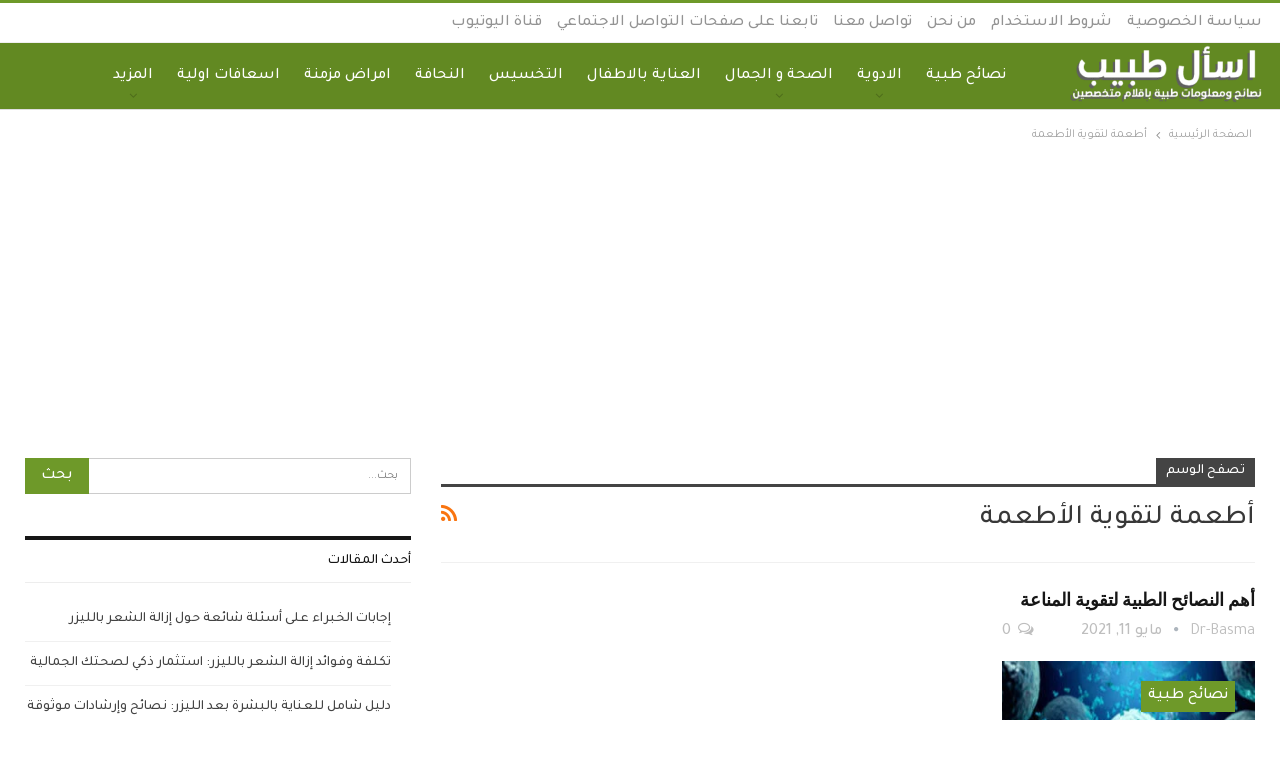

--- FILE ---
content_type: text/html; charset=UTF-8
request_url: https://esaaltabib.com/tag/%D8%A3%D8%B7%D8%B9%D9%85%D8%A9-%D9%84%D8%AA%D9%82%D9%88%D9%8A%D8%A9-%D8%A7%D9%84%D8%A3%D8%B7%D8%B9%D9%85%D8%A9/
body_size: 26388
content:
	<!DOCTYPE html>
		<!--[if IE 8]>
	<html class="ie ie8" dir="rtl" lang="ar"> <![endif]-->
	<!--[if IE 9]>
	<html class="ie ie9" dir="rtl" lang="ar"> <![endif]-->
	<!--[if gt IE 9]><!-->
<html dir="rtl" lang="ar"> <!--<![endif]-->
	<head>
				<meta charset="UTF-8">
		<meta http-equiv="X-UA-Compatible" content="IE=edge">
		<meta name="viewport" content="width=device-width, initial-scale=1.0">
		<link rel="pingback" href=""/>

		<meta name='robots' content='index, follow, max-image-preview:large, max-snippet:-1, max-video-preview:-1' />

	<!-- This site is optimized with the Yoast SEO plugin v26.6 - https://yoast.com/wordpress/plugins/seo/ -->
	<title>أطعمة لتقوية الأطعمة الأرشيف | اسأل طبيب</title>
	<link rel="canonical" href="https://esaaltabib.com/tag/أطعمة-لتقوية-الأطعمة/" />
	<meta property="og:locale" content="ar_AR" />
	<meta property="og:type" content="article" />
	<meta property="og:title" content="أطعمة لتقوية الأطعمة الأرشيف | اسأل طبيب" />
	<meta property="og:url" content="https://esaaltabib.com/tag/أطعمة-لتقوية-الأطعمة/" />
	<meta property="og:site_name" content="اسأل طبيب" />
	<meta name="twitter:card" content="summary_large_image" />
	<meta name="twitter:site" content="@esaaltabib" />
	<script type="application/ld+json" class="yoast-schema-graph">{"@context":"https://schema.org","@graph":[{"@type":"CollectionPage","@id":"https://esaaltabib.com/tag/%d8%a3%d8%b7%d8%b9%d9%85%d8%a9-%d9%84%d8%aa%d9%82%d9%88%d9%8a%d8%a9-%d8%a7%d9%84%d8%a3%d8%b7%d8%b9%d9%85%d8%a9/","url":"https://esaaltabib.com/tag/%d8%a3%d8%b7%d8%b9%d9%85%d8%a9-%d9%84%d8%aa%d9%82%d9%88%d9%8a%d8%a9-%d8%a7%d9%84%d8%a3%d8%b7%d8%b9%d9%85%d8%a9/","name":"أطعمة لتقوية الأطعمة الأرشيف | اسأل طبيب","isPartOf":{"@id":"https://esaaltabib.com/#website"},"primaryImageOfPage":{"@id":"https://esaaltabib.com/tag/%d8%a3%d8%b7%d8%b9%d9%85%d8%a9-%d9%84%d8%aa%d9%82%d9%88%d9%8a%d8%a9-%d8%a7%d9%84%d8%a3%d8%b7%d8%b9%d9%85%d8%a9/#primaryimage"},"image":{"@id":"https://esaaltabib.com/tag/%d8%a3%d8%b7%d8%b9%d9%85%d8%a9-%d9%84%d8%aa%d9%82%d9%88%d9%8a%d8%a9-%d8%a7%d9%84%d8%a3%d8%b7%d8%b9%d9%85%d8%a9/#primaryimage"},"thumbnailUrl":"https://esaaltabib.com/wp-content/uploads/2021/05/أهم-النصائح-الطبية-لتقوية-المناعة.jpg","breadcrumb":{"@id":"https://esaaltabib.com/tag/%d8%a3%d8%b7%d8%b9%d9%85%d8%a9-%d9%84%d8%aa%d9%82%d9%88%d9%8a%d8%a9-%d8%a7%d9%84%d8%a3%d8%b7%d8%b9%d9%85%d8%a9/#breadcrumb"},"inLanguage":"ar"},{"@type":"ImageObject","inLanguage":"ar","@id":"https://esaaltabib.com/tag/%d8%a3%d8%b7%d8%b9%d9%85%d8%a9-%d9%84%d8%aa%d9%82%d9%88%d9%8a%d8%a9-%d8%a7%d9%84%d8%a3%d8%b7%d8%b9%d9%85%d8%a9/#primaryimage","url":"https://esaaltabib.com/wp-content/uploads/2021/05/أهم-النصائح-الطبية-لتقوية-المناعة.jpg","contentUrl":"https://esaaltabib.com/wp-content/uploads/2021/05/أهم-النصائح-الطبية-لتقوية-المناعة.jpg","width":800,"height":600,"caption":"أهم النصائح الطبية لتقوية المناعة"},{"@type":"BreadcrumbList","@id":"https://esaaltabib.com/tag/%d8%a3%d8%b7%d8%b9%d9%85%d8%a9-%d9%84%d8%aa%d9%82%d9%88%d9%8a%d8%a9-%d8%a7%d9%84%d8%a3%d8%b7%d8%b9%d9%85%d8%a9/#breadcrumb","itemListElement":[{"@type":"ListItem","position":1,"name":"الرئيسية","item":"https://esaaltabib.com/"},{"@type":"ListItem","position":2,"name":"أطعمة لتقوية الأطعمة"}]},{"@type":"WebSite","@id":"https://esaaltabib.com/#website","url":"https://esaaltabib.com/","name":"اسأل طبيب","description":"اسأل طبيب&quot; موقع طبي لتقديم النصائح والمعلومات الطبية بأقلام متخصصين&quot;","publisher":{"@id":"https://esaaltabib.com/#organization"},"potentialAction":[{"@type":"SearchAction","target":{"@type":"EntryPoint","urlTemplate":"https://esaaltabib.com/?s={search_term_string}"},"query-input":{"@type":"PropertyValueSpecification","valueRequired":true,"valueName":"search_term_string"}}],"inLanguage":"ar"},{"@type":"Organization","@id":"https://esaaltabib.com/#organization","name":"اسأل طبيب","url":"https://esaaltabib.com/","logo":{"@type":"ImageObject","inLanguage":"ar","@id":"https://esaaltabib.com/#/schema/logo/image/","url":"https://i0.wp.com/esaaltabib.com/wp-content/uploads/2022/01/esaal-tabib-youtube-logo.png?fit=346%2C140&ssl=1","contentUrl":"https://i0.wp.com/esaaltabib.com/wp-content/uploads/2022/01/esaal-tabib-youtube-logo.png?fit=346%2C140&ssl=1","width":346,"height":140,"caption":"اسأل طبيب"},"image":{"@id":"https://esaaltabib.com/#/schema/logo/image/"},"sameAs":["https://www.facebook.com/esaltabib","https://x.com/esaaltabib","https://www.tiktok.com/@essaltabib","https://www.instagram.com/esaaltabib/"]}]}</script>
	<!-- / Yoast SEO plugin. -->


<script type='application/javascript'  id='pys-version-script'>console.log('PixelYourSite Free version 11.1.5.1');</script>
<link rel='dns-prefetch' href='//fonts.googleapis.com' />
<link rel="alternate" type="application/rss+xml" title="اسأل طبيب &laquo; الخلاصة" href="https://esaaltabib.com/feed/" />
<link rel="alternate" type="application/rss+xml" title="اسأل طبيب &laquo; خلاصة التعليقات" href="https://esaaltabib.com/comments/feed/" />
<link rel="alternate" type="application/rss+xml" title="اسأل طبيب &laquo; أطعمة لتقوية الأطعمة خلاصة الوسوم" href="https://esaaltabib.com/tag/%d8%a3%d8%b7%d8%b9%d9%85%d8%a9-%d9%84%d8%aa%d9%82%d9%88%d9%8a%d8%a9-%d8%a7%d9%84%d8%a3%d8%b7%d8%b9%d9%85%d8%a9/feed/" />
<!-- esaaltabib.com is managing ads with Advanced Ads 2.0.16 – https://wpadvancedads.com/ --><script id="esaal-ready">
			window.advanced_ads_ready=function(e,a){a=a||"complete";var d=function(e){return"interactive"===a?"loading"!==e:"complete"===e};d(document.readyState)?e():document.addEventListener("readystatechange",(function(a){d(a.target.readyState)&&e()}),{once:"interactive"===a})},window.advanced_ads_ready_queue=window.advanced_ads_ready_queue||[];		</script>
		<style id='wp-img-auto-sizes-contain-inline-css' type='text/css'>
img:is([sizes=auto i],[sizes^="auto," i]){contain-intrinsic-size:3000px 1500px}
/*# sourceURL=wp-img-auto-sizes-contain-inline-css */
</style>

<link rel='stylesheet' id='structured-content-frontend-css' href='https://esaaltabib.com/wp-content/plugins/structured-content/dist/blocks.style.build.css?ver=1.7.0' type='text/css' media='all' />
<link rel='stylesheet' id='wp-block-library-rtl-css' href='https://esaaltabib.com/wp-includes/css/dist/block-library/style-rtl.min.css?ver=6.9' type='text/css' media='all' />
<style id='classic-theme-styles-inline-css' type='text/css'>
/*! This file is auto-generated */
.wp-block-button__link{color:#fff;background-color:#32373c;border-radius:9999px;box-shadow:none;text-decoration:none;padding:calc(.667em + 2px) calc(1.333em + 2px);font-size:1.125em}.wp-block-file__button{background:#32373c;color:#fff;text-decoration:none}
/*# sourceURL=/wp-includes/css/classic-themes.min.css */
</style>
<style id='global-styles-inline-css' type='text/css'>
:root{--wp--preset--aspect-ratio--square: 1;--wp--preset--aspect-ratio--4-3: 4/3;--wp--preset--aspect-ratio--3-4: 3/4;--wp--preset--aspect-ratio--3-2: 3/2;--wp--preset--aspect-ratio--2-3: 2/3;--wp--preset--aspect-ratio--16-9: 16/9;--wp--preset--aspect-ratio--9-16: 9/16;--wp--preset--color--black: #000000;--wp--preset--color--cyan-bluish-gray: #abb8c3;--wp--preset--color--white: #ffffff;--wp--preset--color--pale-pink: #f78da7;--wp--preset--color--vivid-red: #cf2e2e;--wp--preset--color--luminous-vivid-orange: #ff6900;--wp--preset--color--luminous-vivid-amber: #fcb900;--wp--preset--color--light-green-cyan: #7bdcb5;--wp--preset--color--vivid-green-cyan: #00d084;--wp--preset--color--pale-cyan-blue: #8ed1fc;--wp--preset--color--vivid-cyan-blue: #0693e3;--wp--preset--color--vivid-purple: #9b51e0;--wp--preset--gradient--vivid-cyan-blue-to-vivid-purple: linear-gradient(135deg,rgb(6,147,227) 0%,rgb(155,81,224) 100%);--wp--preset--gradient--light-green-cyan-to-vivid-green-cyan: linear-gradient(135deg,rgb(122,220,180) 0%,rgb(0,208,130) 100%);--wp--preset--gradient--luminous-vivid-amber-to-luminous-vivid-orange: linear-gradient(135deg,rgb(252,185,0) 0%,rgb(255,105,0) 100%);--wp--preset--gradient--luminous-vivid-orange-to-vivid-red: linear-gradient(135deg,rgb(255,105,0) 0%,rgb(207,46,46) 100%);--wp--preset--gradient--very-light-gray-to-cyan-bluish-gray: linear-gradient(135deg,rgb(238,238,238) 0%,rgb(169,184,195) 100%);--wp--preset--gradient--cool-to-warm-spectrum: linear-gradient(135deg,rgb(74,234,220) 0%,rgb(151,120,209) 20%,rgb(207,42,186) 40%,rgb(238,44,130) 60%,rgb(251,105,98) 80%,rgb(254,248,76) 100%);--wp--preset--gradient--blush-light-purple: linear-gradient(135deg,rgb(255,206,236) 0%,rgb(152,150,240) 100%);--wp--preset--gradient--blush-bordeaux: linear-gradient(135deg,rgb(254,205,165) 0%,rgb(254,45,45) 50%,rgb(107,0,62) 100%);--wp--preset--gradient--luminous-dusk: linear-gradient(135deg,rgb(255,203,112) 0%,rgb(199,81,192) 50%,rgb(65,88,208) 100%);--wp--preset--gradient--pale-ocean: linear-gradient(135deg,rgb(255,245,203) 0%,rgb(182,227,212) 50%,rgb(51,167,181) 100%);--wp--preset--gradient--electric-grass: linear-gradient(135deg,rgb(202,248,128) 0%,rgb(113,206,126) 100%);--wp--preset--gradient--midnight: linear-gradient(135deg,rgb(2,3,129) 0%,rgb(40,116,252) 100%);--wp--preset--font-size--small: 13px;--wp--preset--font-size--medium: 20px;--wp--preset--font-size--large: 36px;--wp--preset--font-size--x-large: 42px;--wp--preset--spacing--20: 0.44rem;--wp--preset--spacing--30: 0.67rem;--wp--preset--spacing--40: 1rem;--wp--preset--spacing--50: 1.5rem;--wp--preset--spacing--60: 2.25rem;--wp--preset--spacing--70: 3.38rem;--wp--preset--spacing--80: 5.06rem;--wp--preset--shadow--natural: 6px 6px 9px rgba(0, 0, 0, 0.2);--wp--preset--shadow--deep: 12px 12px 50px rgba(0, 0, 0, 0.4);--wp--preset--shadow--sharp: 6px 6px 0px rgba(0, 0, 0, 0.2);--wp--preset--shadow--outlined: 6px 6px 0px -3px rgb(255, 255, 255), 6px 6px rgb(0, 0, 0);--wp--preset--shadow--crisp: 6px 6px 0px rgb(0, 0, 0);}:where(.is-layout-flex){gap: 0.5em;}:where(.is-layout-grid){gap: 0.5em;}body .is-layout-flex{display: flex;}.is-layout-flex{flex-wrap: wrap;align-items: center;}.is-layout-flex > :is(*, div){margin: 0;}body .is-layout-grid{display: grid;}.is-layout-grid > :is(*, div){margin: 0;}:where(.wp-block-columns.is-layout-flex){gap: 2em;}:where(.wp-block-columns.is-layout-grid){gap: 2em;}:where(.wp-block-post-template.is-layout-flex){gap: 1.25em;}:where(.wp-block-post-template.is-layout-grid){gap: 1.25em;}.has-black-color{color: var(--wp--preset--color--black) !important;}.has-cyan-bluish-gray-color{color: var(--wp--preset--color--cyan-bluish-gray) !important;}.has-white-color{color: var(--wp--preset--color--white) !important;}.has-pale-pink-color{color: var(--wp--preset--color--pale-pink) !important;}.has-vivid-red-color{color: var(--wp--preset--color--vivid-red) !important;}.has-luminous-vivid-orange-color{color: var(--wp--preset--color--luminous-vivid-orange) !important;}.has-luminous-vivid-amber-color{color: var(--wp--preset--color--luminous-vivid-amber) !important;}.has-light-green-cyan-color{color: var(--wp--preset--color--light-green-cyan) !important;}.has-vivid-green-cyan-color{color: var(--wp--preset--color--vivid-green-cyan) !important;}.has-pale-cyan-blue-color{color: var(--wp--preset--color--pale-cyan-blue) !important;}.has-vivid-cyan-blue-color{color: var(--wp--preset--color--vivid-cyan-blue) !important;}.has-vivid-purple-color{color: var(--wp--preset--color--vivid-purple) !important;}.has-black-background-color{background-color: var(--wp--preset--color--black) !important;}.has-cyan-bluish-gray-background-color{background-color: var(--wp--preset--color--cyan-bluish-gray) !important;}.has-white-background-color{background-color: var(--wp--preset--color--white) !important;}.has-pale-pink-background-color{background-color: var(--wp--preset--color--pale-pink) !important;}.has-vivid-red-background-color{background-color: var(--wp--preset--color--vivid-red) !important;}.has-luminous-vivid-orange-background-color{background-color: var(--wp--preset--color--luminous-vivid-orange) !important;}.has-luminous-vivid-amber-background-color{background-color: var(--wp--preset--color--luminous-vivid-amber) !important;}.has-light-green-cyan-background-color{background-color: var(--wp--preset--color--light-green-cyan) !important;}.has-vivid-green-cyan-background-color{background-color: var(--wp--preset--color--vivid-green-cyan) !important;}.has-pale-cyan-blue-background-color{background-color: var(--wp--preset--color--pale-cyan-blue) !important;}.has-vivid-cyan-blue-background-color{background-color: var(--wp--preset--color--vivid-cyan-blue) !important;}.has-vivid-purple-background-color{background-color: var(--wp--preset--color--vivid-purple) !important;}.has-black-border-color{border-color: var(--wp--preset--color--black) !important;}.has-cyan-bluish-gray-border-color{border-color: var(--wp--preset--color--cyan-bluish-gray) !important;}.has-white-border-color{border-color: var(--wp--preset--color--white) !important;}.has-pale-pink-border-color{border-color: var(--wp--preset--color--pale-pink) !important;}.has-vivid-red-border-color{border-color: var(--wp--preset--color--vivid-red) !important;}.has-luminous-vivid-orange-border-color{border-color: var(--wp--preset--color--luminous-vivid-orange) !important;}.has-luminous-vivid-amber-border-color{border-color: var(--wp--preset--color--luminous-vivid-amber) !important;}.has-light-green-cyan-border-color{border-color: var(--wp--preset--color--light-green-cyan) !important;}.has-vivid-green-cyan-border-color{border-color: var(--wp--preset--color--vivid-green-cyan) !important;}.has-pale-cyan-blue-border-color{border-color: var(--wp--preset--color--pale-cyan-blue) !important;}.has-vivid-cyan-blue-border-color{border-color: var(--wp--preset--color--vivid-cyan-blue) !important;}.has-vivid-purple-border-color{border-color: var(--wp--preset--color--vivid-purple) !important;}.has-vivid-cyan-blue-to-vivid-purple-gradient-background{background: var(--wp--preset--gradient--vivid-cyan-blue-to-vivid-purple) !important;}.has-light-green-cyan-to-vivid-green-cyan-gradient-background{background: var(--wp--preset--gradient--light-green-cyan-to-vivid-green-cyan) !important;}.has-luminous-vivid-amber-to-luminous-vivid-orange-gradient-background{background: var(--wp--preset--gradient--luminous-vivid-amber-to-luminous-vivid-orange) !important;}.has-luminous-vivid-orange-to-vivid-red-gradient-background{background: var(--wp--preset--gradient--luminous-vivid-orange-to-vivid-red) !important;}.has-very-light-gray-to-cyan-bluish-gray-gradient-background{background: var(--wp--preset--gradient--very-light-gray-to-cyan-bluish-gray) !important;}.has-cool-to-warm-spectrum-gradient-background{background: var(--wp--preset--gradient--cool-to-warm-spectrum) !important;}.has-blush-light-purple-gradient-background{background: var(--wp--preset--gradient--blush-light-purple) !important;}.has-blush-bordeaux-gradient-background{background: var(--wp--preset--gradient--blush-bordeaux) !important;}.has-luminous-dusk-gradient-background{background: var(--wp--preset--gradient--luminous-dusk) !important;}.has-pale-ocean-gradient-background{background: var(--wp--preset--gradient--pale-ocean) !important;}.has-electric-grass-gradient-background{background: var(--wp--preset--gradient--electric-grass) !important;}.has-midnight-gradient-background{background: var(--wp--preset--gradient--midnight) !important;}.has-small-font-size{font-size: var(--wp--preset--font-size--small) !important;}.has-medium-font-size{font-size: var(--wp--preset--font-size--medium) !important;}.has-large-font-size{font-size: var(--wp--preset--font-size--large) !important;}.has-x-large-font-size{font-size: var(--wp--preset--font-size--x-large) !important;}
:where(.wp-block-post-template.is-layout-flex){gap: 1.25em;}:where(.wp-block-post-template.is-layout-grid){gap: 1.25em;}
:where(.wp-block-term-template.is-layout-flex){gap: 1.25em;}:where(.wp-block-term-template.is-layout-grid){gap: 1.25em;}
:where(.wp-block-columns.is-layout-flex){gap: 2em;}:where(.wp-block-columns.is-layout-grid){gap: 2em;}
:root :where(.wp-block-pullquote){font-size: 1.5em;line-height: 1.6;}
/*# sourceURL=global-styles-inline-css */
</style>
<link rel='stylesheet' id='contact-form-7-rtl-css' href='https://esaaltabib.com/wp-content/plugins/contact-form-7/includes/css/styles-rtl.css?ver=6.1.4' type='text/css' media='all' />
<link rel='stylesheet' id='gn-frontend-gnfollow-style-css' href='https://esaaltabib.com/wp-content/plugins/gn-publisher/assets/css/gn-frontend-gnfollow.min.css?ver=1.5.25' type='text/css' media='all' />
<link rel='stylesheet' id='ez-toc-css' href='https://esaaltabib.com/wp-content/plugins/easy-table-of-contents/assets/css/screen.min.css?ver=2.0.80' type='text/css' media='all' />
<style id='ez-toc-inline-css' type='text/css'>
div#ez-toc-container .ez-toc-title {font-size: 120%;}div#ez-toc-container .ez-toc-title {font-weight: 500;}div#ez-toc-container ul li , div#ez-toc-container ul li a {font-size: 95%;}div#ez-toc-container ul li , div#ez-toc-container ul li a {font-weight: 500;}div#ez-toc-container nav ul ul li {font-size: 90%;}div#ez-toc-container {width: 100%;}.ez-toc-box-title {font-weight: bold; margin-bottom: 10px; text-align: center; text-transform: uppercase; letter-spacing: 1px; color: #666; padding-bottom: 5px;position:absolute;top:-4%;left:5%;background-color: inherit;transition: top 0.3s ease;}.ez-toc-box-title.toc-closed {top:-25%;}
.ez-toc-container-direction {direction: rtl;}.ez-toc-counter-rtl ul {direction: rtl;counter-reset: item ;}.ez-toc-counter-rtl nav ul li a::before {content: counter(item, numeric) '. ';margin-left: .2em; counter-increment: item;flex-grow: 0;flex-shrink: 0;float: right; }.ez-toc-widget-direction {direction: rtl;}.ez-toc-widget-container-rtl ul {direction: rtl;counter-reset: item ;}.ez-toc-widget-container-rtl nav ul li a::before {content: counter(item, numeric) '. ';margin-left: .2em; counter-increment: item;flex-grow: 0;flex-shrink: 0;float: right; }
/*# sourceURL=ez-toc-inline-css */
</style>
<link rel='stylesheet' id='better-framework-main-fonts-css' href='https://fonts.googleapis.com/css?family=Roboto+Slab:700&#038;display=swap' type='text/css' media='all' />
<link rel='stylesheet' id='better-framework-font-1-css' href='https://fonts.googleapis.com/css?family=Tajawal:400,500&#038;subset=arabic&#038;display=swap' type='text/css' media='all' />
<script type="text/javascript" id="jquery-core-js-extra">
/* <![CDATA[ */
var pysFacebookRest = {"restApiUrl":"https://esaaltabib.com/wp-json/pys-facebook/v1/event","debug":""};
//# sourceURL=jquery-core-js-extra
/* ]]> */
</script>
<script type="text/javascript" src="https://esaaltabib.com/wp-includes/js/jquery/jquery.min.js?ver=3.7.1" id="jquery-core-js"></script>
<script type="text/javascript" src="https://esaaltabib.com/wp-includes/js/jquery/jquery-migrate.min.js?ver=3.4.1" id="jquery-migrate-js"></script>
<script type="text/javascript" src="https://esaaltabib.com/wp-content/plugins/pixelyoursite/dist/scripts/jquery.bind-first-0.2.3.min.js?ver=0.2.3" id="jquery-bind-first-js"></script>
<script type="text/javascript" src="https://esaaltabib.com/wp-content/plugins/pixelyoursite/dist/scripts/js.cookie-2.1.3.min.js?ver=2.1.3" id="js-cookie-pys-js"></script>
<script type="text/javascript" src="https://esaaltabib.com/wp-content/plugins/pixelyoursite/dist/scripts/tld.min.js?ver=2.3.1" id="js-tld-js"></script>
<script type="text/javascript" id="pys-js-extra">
/* <![CDATA[ */
var pysOptions = {"staticEvents":{"facebook":{"init_event":[{"delay":0,"type":"static","ajaxFire":false,"name":"PageView","pixelIds":["764710525479841"],"eventID":"5f92dd0d-bdc6-495b-8fc7-155ec5079b5a","params":{"page_title":"\u0623\u0637\u0639\u0645\u0629 \u0644\u062a\u0642\u0648\u064a\u0629 \u0627\u0644\u0623\u0637\u0639\u0645\u0629","post_type":"tag","post_id":311,"plugin":"PixelYourSite","user_role":"guest","event_url":"esaaltabib.com/tag/%D8%A3%D8%B7%D8%B9%D9%85%D8%A9-%D9%84%D8%AA%D9%82%D9%88%D9%8A%D8%A9-%D8%A7%D9%84%D8%A3%D8%B7%D8%B9%D9%85%D8%A9/"},"e_id":"init_event","ids":[],"hasTimeWindow":false,"timeWindow":0,"woo_order":"","edd_order":""}]}},"dynamicEvents":[],"triggerEvents":[],"triggerEventTypes":[],"facebook":{"pixelIds":["764710525479841"],"advancedMatching":{"external_id":"fbeaccdaaafcfedddacecfde"},"advancedMatchingEnabled":true,"removeMetadata":false,"wooVariableAsSimple":false,"serverApiEnabled":true,"wooCRSendFromServer":false,"send_external_id":null,"enabled_medical":false,"do_not_track_medical_param":["event_url","post_title","page_title","landing_page","content_name","categories","category_name","tags"],"meta_ldu":false},"debug":"","siteUrl":"https://esaaltabib.com","ajaxUrl":"https://esaaltabib.com/wp-admin/admin-ajax.php","ajax_event":"15274cd08c","enable_remove_download_url_param":"1","cookie_duration":"7","last_visit_duration":"60","enable_success_send_form":"","ajaxForServerEvent":"1","ajaxForServerStaticEvent":"1","useSendBeacon":"1","send_external_id":"1","external_id_expire":"180","track_cookie_for_subdomains":"1","google_consent_mode":"1","gdpr":{"ajax_enabled":false,"all_disabled_by_api":false,"facebook_disabled_by_api":false,"analytics_disabled_by_api":false,"google_ads_disabled_by_api":false,"pinterest_disabled_by_api":false,"bing_disabled_by_api":false,"reddit_disabled_by_api":false,"externalID_disabled_by_api":false,"facebook_prior_consent_enabled":true,"analytics_prior_consent_enabled":true,"google_ads_prior_consent_enabled":null,"pinterest_prior_consent_enabled":true,"bing_prior_consent_enabled":true,"cookiebot_integration_enabled":false,"cookiebot_facebook_consent_category":"marketing","cookiebot_analytics_consent_category":"statistics","cookiebot_tiktok_consent_category":"marketing","cookiebot_google_ads_consent_category":"marketing","cookiebot_pinterest_consent_category":"marketing","cookiebot_bing_consent_category":"marketing","consent_magic_integration_enabled":false,"real_cookie_banner_integration_enabled":false,"cookie_notice_integration_enabled":false,"cookie_law_info_integration_enabled":false,"analytics_storage":{"enabled":true,"value":"granted","filter":false},"ad_storage":{"enabled":true,"value":"granted","filter":false},"ad_user_data":{"enabled":true,"value":"granted","filter":false},"ad_personalization":{"enabled":true,"value":"granted","filter":false}},"cookie":{"disabled_all_cookie":false,"disabled_start_session_cookie":false,"disabled_advanced_form_data_cookie":false,"disabled_landing_page_cookie":false,"disabled_first_visit_cookie":false,"disabled_trafficsource_cookie":false,"disabled_utmTerms_cookie":false,"disabled_utmId_cookie":false},"tracking_analytics":{"TrafficSource":"direct","TrafficLanding":"undefined","TrafficUtms":[],"TrafficUtmsId":[]},"GATags":{"ga_datalayer_type":"default","ga_datalayer_name":"dataLayerPYS"},"woo":{"enabled":false},"edd":{"enabled":false},"cache_bypass":"1767553691"};
//# sourceURL=pys-js-extra
/* ]]> */
</script>
<script type="text/javascript" src="https://esaaltabib.com/wp-content/plugins/pixelyoursite/dist/scripts/public.js?ver=11.1.5.1" id="pys-js"></script>
<link rel="https://api.w.org/" href="https://esaaltabib.com/wp-json/" /><link rel="alternate" title="JSON" type="application/json" href="https://esaaltabib.com/wp-json/wp/v2/tags/311" /><link rel="EditURI" type="application/rsd+xml" title="RSD" href="https://esaaltabib.com/xmlrpc.php?rsd" />
<meta name="generator" content="WordPress 6.9" />




<meta name="msvalidate.01" content="5E33C67C40DAD142F8525F355E349F17" />

<script data-ad-client="ca-pub-3809838580031247" async src="https://pagead2.googlesyndication.com/pagead/js/adsbygoogle.js"></script>

<script data-ad-client="ca-pub-3809838580031247" async src="https://pagead2.googlesyndication.com/pagead/js/adsbygoogle.js"></script>

<script async custom-element="amp-ad" src="https://cdn.ampproject.org/v0/amp-ad-0.1.js"></script>

<meta name="p:domain_verify" content="9aa82c4897fe46521f923a7b16a9a13a"/>







<!-- Google tag (gtag.js) -->
<script async src="https://www.googletagmanager.com/gtag/js?id=G-E225X9ZRW3"></script>
<script>
  window.dataLayer = window.dataLayer || [];
  function gtag(){dataLayer.push(arguments);}
  gtag('js', new Date());

  gtag('config', 'G-E225X9ZRW3');
</script><!-- site-navigation-element Schema optimized by Schema Pro --><script type="application/ld+json">{"@context":"https:\/\/schema.org","@graph":[{"@context":"https:\/\/schema.org","@type":"SiteNavigationElement","id":"site-navigation","name":"\u0646\u0635\u0627\u0626\u062d \u0637\u0628\u064a\u0629","url":"https:\/\/esaaltabib.com\/category\/%d9%86%d8%b5%d8%a7%d8%a6%d8%ad-%d8%b7%d8%a8%d9%8a%d8%a9\/"},{"@context":"https:\/\/schema.org","@type":"SiteNavigationElement","id":"site-navigation","name":"\u0627\u0644\u0627\u062f\u0648\u064a\u0629","url":"https:\/\/esaaltabib.com\/category\/esaaltabib-youtube-channel\/medication-drugs\/"},{"@context":"https:\/\/schema.org","@type":"SiteNavigationElement","id":"site-navigation","name":"\u0627\u062f\u0648\u064a\u0629 \u0641\u064a \u062d\u0627\u0644\u0629 \u0627\u0644\u0627\u0635\u0627\u0628\u0629 \u0628\u0643\u0648\u0631\u0648\u0646\u0627","url":"https:\/\/esaaltabib.com\/category\/esaaltabib-youtube-channel\/medication-drugs\/%d8%a7%d8%af%d9%88%d9%8a%d8%a9-%d9%81%d9%8a-%d8%ad%d8%a7%d9%84%d8%a9-%d8%a7%d9%84%d8%a7%d8%b5%d8%a7%d8%a8%d8%a9-%d8%a8%d9%83%d9%88%d8%b1%d9%88%d9%86%d8%a7\/"},{"@context":"https:\/\/schema.org","@type":"SiteNavigationElement","id":"site-navigation","name":"\u0627\u062f\u0648\u064a\u0629 \u0627\u0644\u0645\u0646\u0627\u0639\u0629","url":"https:\/\/esaaltabib.com\/category\/esaaltabib-youtube-channel\/medication-drugs\/%d8%a7%d8%af%d9%88%d9%8a%d8%a9-%d8%a7%d9%84%d9%85%d9%86%d8%a7%d8%b9%d8%a9\/"},{"@context":"https:\/\/schema.org","@type":"SiteNavigationElement","id":"site-navigation","name":"\u0627\u0644\u0645\u0633\u0643\u0646\u0627\u062a","url":"https:\/\/esaaltabib.com\/category\/esaaltabib-youtube-channel\/medication-drugs\/%d8%a7%d9%84%d9%85%d8%b3%d9%83%d9%86%d8%a7%d8%aa\/"},{"@context":"https:\/\/schema.org","@type":"SiteNavigationElement","id":"site-navigation","name":"\u0627\u062f\u0648\u064a\u0629 \u0627\u0644\u0643\u062d\u0629","url":"https:\/\/esaaltabib.com\/category\/esaaltabib-youtube-channel\/medication-drugs\/%d8%a7%d8%af%d9%88%d9%8a%d8%a9-%d8%a7%d9%84%d9%83%d8%ad%d8%a9\/"},{"@context":"https:\/\/schema.org","@type":"SiteNavigationElement","id":"site-navigation","name":"\u0627\u062f\u0648\u064a\u0629 \u0646\u0632\u0644\u0627\u062a \u0627\u0644\u0628\u0631\u062f","url":"https:\/\/esaaltabib.com\/category\/esaaltabib-youtube-channel\/medication-drugs\/%d8%a7%d8%af%d9%88%d9%8a%d8%a9-%d9%86%d8%b2%d9%84%d8%a7%d8%aa-%d8%a7%d9%84%d8%a8%d8%b1%d8%af\/"},{"@context":"https:\/\/schema.org","@type":"SiteNavigationElement","id":"site-navigation","name":"\u0645\u0636\u0627\u062f\u0627\u062a \u0627\u0644\u062d\u0633\u0627\u0633\u064a\u0629","url":"https:\/\/esaaltabib.com\/category\/esaaltabib-youtube-channel\/medication-drugs\/%d9%85%d8%b6%d8%a7%d8%af%d8%a7%d8%aa-%d8%a7%d9%84%d8%ad%d8%b3%d8%a7%d8%b3%d9%8a%d8%a9\/"},{"@context":"https:\/\/schema.org","@type":"SiteNavigationElement","id":"site-navigation","name":"\u0641\u064a\u062a\u0627\u0645\u064a\u0646\u0627\u062a","url":"https:\/\/esaaltabib.com\/category\/esaaltabib-youtube-channel\/medication-drugs\/vitamins\/"},{"@context":"https:\/\/schema.org","@type":"SiteNavigationElement","id":"site-navigation","name":"\u0627\u062f\u0648\u064a\u0629 \u0627\u0644\u0645\u0639\u062f\u0629","url":"https:\/\/esaaltabib.com\/category\/esaaltabib-youtube-channel\/medication-drugs\/%d8%a7%d8%af%d9%88%d9%8a%d8%a9-%d8%a7%d9%84%d9%85%d8%b9%d8%af%d8%a9\/"},{"@context":"https:\/\/schema.org","@type":"SiteNavigationElement","id":"site-navigation","name":"\u0627\u062f\u0648\u064a\u0629 \u0627\u0644\u0636\u063a\u0637","url":"https:\/\/esaaltabib.com\/category\/esaaltabib-youtube-channel\/medication-drugs\/%d8%a7%d8%af%d9%88%d9%8a%d8%a9-%d8%a7%d9%84%d8%b6%d8%ba%d8%b7\/"},{"@context":"https:\/\/schema.org","@type":"SiteNavigationElement","id":"site-navigation","name":"\u0627\u062f\u0648\u064a\u0629 \u0627\u0644\u0633\u0643\u0631","url":"https:\/\/esaaltabib.com\/category\/esaaltabib-youtube-channel\/medication-drugs\/%d8%a7%d8%af%d9%88%d9%8a%d8%a9-%d8%a7%d9%84%d8%b3%d9%83%d8%b1\/"},{"@context":"https:\/\/schema.org","@type":"SiteNavigationElement","id":"site-navigation","name":"\u0627\u062f\u0648\u064a\u0629 \u0627\u0644\u0643\u0648\u0644\u064a\u0633\u062a\u064a\u0631\u0648\u0644","url":"https:\/\/esaaltabib.com\/category\/esaaltabib-youtube-channel\/medication-drugs\/%d8%a7%d8%af%d9%88%d9%8a%d8%a9-%d8%a7%d9%84%d9%83%d9%88%d9%84%d9%8a%d8%b3%d8%aa%d9%8a%d8%b1%d9%88%d9%84\/"},{"@context":"https:\/\/schema.org","@type":"SiteNavigationElement","id":"site-navigation","name":"\u0627\u062f\u0648\u064a\u0629 \u0627\u0644\u0639\u0638\u0627\u0645","url":"https:\/\/esaaltabib.com\/category\/esaaltabib-youtube-channel\/medication-drugs\/%d8%a7%d8%af%d9%88%d9%8a%d8%a9-%d8%a7%d9%84%d8%b9%d8%b8%d8%a7%d9%85\/"},{"@context":"https:\/\/schema.org","@type":"SiteNavigationElement","id":"site-navigation","name":"\u0627\u0644\u0645\u0643\u0645\u0644\u0627\u062a \u0627\u0644\u063a\u0630\u0627\u0626\u064a\u0629","url":"https:\/\/esaaltabib.com\/category\/esaaltabib-youtube-channel\/medication-drugs\/%d8%a7%d9%84%d9%85%d9%83%d9%85%d9%84%d8%a7%d8%aa-%d8%a7%d9%84%d8%ba%d8%b0%d8%a7%d8%a6%d9%8a%d8%a9\/"},{"@context":"https:\/\/schema.org","@type":"SiteNavigationElement","id":"site-navigation","name":"\u0627\u0644\u0645\u0643\u0645\u0644\u0627\u062a \u0627\u0644\u0631\u064a\u0627\u0636\u064a\u0629","url":"https:\/\/esaaltabib.com\/category\/esaaltabib-youtube-channel\/medication-drugs\/%d8%a7%d9%84%d9%85%d9%83%d9%85%d9%84%d8%a7%d8%aa-%d8%a7%d9%84%d8%b1%d9%8a%d8%a7%d8%b6%d9%8a%d8%a9\/"},{"@context":"https:\/\/schema.org","@type":"SiteNavigationElement","id":"site-navigation","name":"\u0627\u0644\u0635\u062d\u0629 \u0648 \u0627\u0644\u062c\u0645\u0627\u0644","url":"https:\/\/esaaltabib.com\/category\/%d8%a7%d9%84%d8%b5%d8%ad%d8%a9-%d9%88-%d8%a7%d9%84%d8%ac%d9%85%d8%a7%d9%84\/"},{"@context":"https:\/\/schema.org","@type":"SiteNavigationElement","id":"site-navigation","name":"\u0627\u0644\u0639\u0646\u0627\u064a\u0629 \u0628\u0627\u0644\u0628\u0634\u0631\u0629","url":"https:\/\/esaaltabib.com\/category\/%d8%a7%d9%84%d8%b5%d8%ad%d8%a9-%d9%88-%d8%a7%d9%84%d8%ac%d9%85%d8%a7%d9%84\/%d8%a7%d9%84%d8%b9%d9%86%d8%a7%d9%8a%d8%a9-%d8%a8%d8%a7%d9%84%d8%a8%d8%b4%d8%b1%d8%a9\/"},{"@context":"https:\/\/schema.org","@type":"SiteNavigationElement","id":"site-navigation","name":"\u0627\u0644\u0639\u0646\u0627\u064a\u0629 \u0628\u0627\u0644\u0634\u0639\u0631","url":"https:\/\/esaaltabib.com\/category\/%d8%a7%d9%84%d8%b5%d8%ad%d8%a9-%d9%88-%d8%a7%d9%84%d8%ac%d9%85%d8%a7%d9%84\/%d9%88%d8%b5%d9%81%d8%a7%d8%aa-%d8%b7%d8%a8%d9%8a%d8%b9%d9%8a%d8%a9\/"},{"@context":"https:\/\/schema.org","@type":"SiteNavigationElement","id":"site-navigation","name":"\u0627\u0644\u0639\u0646\u0627\u064a\u0629 \u0628\u0627\u0644\u062c\u0633\u0645","url":"https:\/\/esaaltabib.com\/category\/%d8%a7%d9%84%d8%b5%d8%ad%d8%a9-%d9%88-%d8%a7%d9%84%d8%ac%d9%85%d8%a7%d9%84\/%d8%a7%d9%84%d8%b9%d9%86%d8%a7%d9%8a%d8%a9-%d8%a8%d8%a7%d9%84%d8%ac%d8%b3%d9%85\/"},{"@context":"https:\/\/schema.org","@type":"SiteNavigationElement","id":"site-navigation","name":"\u0627\u0644\u0639\u0646\u0627\u064a\u0629 \u0628\u0627\u0644\u0627\u0637\u0641\u0627\u0644","url":"https:\/\/esaaltabib.com\/category\/%d8%a7%d9%84%d8%b9%d9%86%d8%a7%d9%8a%d8%a9-%d8%a8%d8%a7%d9%84%d8%a7%d8%b7%d9%81%d8%a7%d9%84\/"},{"@context":"https:\/\/schema.org","@type":"SiteNavigationElement","id":"site-navigation","name":"\u0627\u0644\u062a\u062e\u0633\u064a\u0633","url":"https:\/\/esaaltabib.com\/category\/%d8%a7%d9%84%d8%aa%d8%ae%d8%b3%d9%8a%d8%b3\/"},{"@context":"https:\/\/schema.org","@type":"SiteNavigationElement","id":"site-navigation","name":"\u0627\u0644\u0646\u062d\u0627\u0641\u0629","url":"https:\/\/esaaltabib.com\/category\/%d8%a7%d9%84%d9%86%d8%ad%d8%a7%d9%81%d8%a9\/"},{"@context":"https:\/\/schema.org","@type":"SiteNavigationElement","id":"site-navigation","name":"\u0627\u0645\u0631\u0627\u0636 \u0645\u0632\u0645\u0646\u0629","url":"https:\/\/esaaltabib.com\/category\/%d8%a7%d9%85%d8%b1%d8%a7%d8%b6-%d9%85%d8%b2%d9%85%d9%86%d8%a9\/"},{"@context":"https:\/\/schema.org","@type":"SiteNavigationElement","id":"site-navigation","name":"\u0627\u0633\u0639\u0627\u0641\u0627\u062a \u0627\u0648\u0644\u064a\u0629","url":"https:\/\/esaaltabib.com\/category\/%d8%a7%d8%b3%d8%b9%d8%a7%d9%81%d8%a7%d8%aa-%d8%a7%d9%88%d9%84%d9%8a%d8%a9\/"},{"@context":"https:\/\/schema.org","@type":"SiteNavigationElement","id":"site-navigation","name":"\u0627\u0644\u0637\u0628 \u0627\u0644\u0628\u064a\u0637\u0631\u064a","url":"https:\/\/esaaltabib.com\/category\/%d8%a7%d9%84%d8%b7%d8%a8-%d8%a7%d9%84%d8%a8%d9%8a%d8%b7%d8%b1%d9%8a\/"},{"@context":"https:\/\/schema.org","@type":"SiteNavigationElement","id":"site-navigation","name":"\u0633\u0624\u0627\u0644 \u0648\u062c\u0648\u0627\u0628","url":"https:\/\/esaaltabib.com\/ask-a-doctor\/"},{"@context":"https:\/\/schema.org","@type":"SiteNavigationElement","id":"site-navigation","name":"\u0635\u062d\u062a\u0643 \u0641\u064a \u0631\u0645\u0636\u0627\u0646","url":"https:\/\/esaaltabib.com\/category\/%d8%b5%d8%ad%d8%aa%d9%83-%d9%81%d9%8a-%d8%b1%d9%85%d8%b6%d8%a7%d9%86\/"},{"@context":"https:\/\/schema.org","@type":"SiteNavigationElement","id":"site-navigation","name":"\u0645\u0639\u0631\u0641\u0629 \u0646\u0648\u0639 \u0627\u0644\u0628\u0634\u0631\u0629","url":"https:\/\/esaaltabib.com\/skin-type-test\/"},{"@context":"https:\/\/schema.org","@type":"SiteNavigationElement","id":"site-navigation","name":"photo","url":"https:\/\/esaaltabib.com\/photo\/"},{"@context":"https:\/\/schema.org","@type":"SiteNavigationElement","id":"site-navigation","name":"test","url":"https:\/\/esaaltabib.com\/test\/"},{"@context":"https:\/\/schema.org","@type":"SiteNavigationElement","id":"site-navigation","name":"Body fat calculator","url":"https:\/\/esaaltabib.com\/body-fat-calculator\/"},{"@context":"https:\/\/schema.org","@type":"SiteNavigationElement","id":"site-navigation","name":"body mass index calculation","url":"https:\/\/esaaltabib.com\/body-mass-index-calculation\/"},{"@context":"https:\/\/schema.org","@type":"SiteNavigationElement","id":"site-navigation","name":"\u062a\u0639\u0631\u0641 \u0639\u0644\u0649 \u062d\u0627\u0644\u062a\u0643 \u0627\u0644\u0635\u062d\u064a\u0629 \u0645\u0639 \u062a\u062d\u0644\u064a\u0644 InBody &#8211; \u0627\u062d\u0635\u0644 \u0639\u0644\u0649 \u062a\u0642\u0631\u064a\u0631 \u0645\u062e\u0635\u0635 \u0627\u0644\u0622\u0646!","url":"https:\/\/esaaltabib.com\/inbody-report-analysis\/"},{"@context":"https:\/\/schema.org","@type":"SiteNavigationElement","id":"site-navigation","name":"InBody Analyzer","url":"https:\/\/esaaltabib.com\/inbody-analyzer\/"}]}</script><!-- / site-navigation-element Schema optimized by Schema Pro --><!-- breadcrumb Schema optimized by Schema Pro --><script type="application/ld+json">{"@context":"https:\/\/schema.org","@type":"BreadcrumbList","itemListElement":[{"@type":"ListItem","position":1,"item":{"@id":"https:\/\/esaaltabib.com\/","name":"Home"}},{"@type":"ListItem","position":2,"item":{"@id":"https:\/\/esaaltabib.com\/tag\/%D8%A3%D8%B7%D8%B9%D9%85%D8%A9-%D9%84%D8%AA%D9%82%D9%88%D9%8A%D8%A9-%D8%A7%D9%84%D8%A3%D8%B7%D8%B9%D9%85%D8%A9\/","name":"\u0623\u0637\u0639\u0645\u0629 \u0644\u062a\u0642\u0648\u064a\u0629 \u0627\u0644\u0623\u0637\u0639\u0645\u0629"}}]}</script><!-- / breadcrumb Schema optimized by Schema Pro --><meta name="generator" content="Elementor 3.34.0; features: additional_custom_breakpoints; settings: css_print_method-external, google_font-enabled, font_display-auto">
			<style>
				.e-con.e-parent:nth-of-type(n+4):not(.e-lazyloaded):not(.e-no-lazyload),
				.e-con.e-parent:nth-of-type(n+4):not(.e-lazyloaded):not(.e-no-lazyload) * {
					background-image: none !important;
				}
				@media screen and (max-height: 1024px) {
					.e-con.e-parent:nth-of-type(n+3):not(.e-lazyloaded):not(.e-no-lazyload),
					.e-con.e-parent:nth-of-type(n+3):not(.e-lazyloaded):not(.e-no-lazyload) * {
						background-image: none !important;
					}
				}
				@media screen and (max-height: 640px) {
					.e-con.e-parent:nth-of-type(n+2):not(.e-lazyloaded):not(.e-no-lazyload),
					.e-con.e-parent:nth-of-type(n+2):not(.e-lazyloaded):not(.e-no-lazyload) * {
						background-image: none !important;
					}
				}
			</style>
			<!-- Google Tag Manager -->
<script>(function(w,d,s,l,i){w[l]=w[l]||[];w[l].push({'gtm.start':
new Date().getTime(),event:'gtm.js'});var f=d.getElementsByTagName(s)[0],
j=d.createElement(s),dl=l!='dataLayer'?'&l='+l:'';j.async=true;j.src=
'https://www.googletagmanager.com/gtm.js?id='+i+dl;f.parentNode.insertBefore(j,f);
})(window,document,'script','dataLayer','GTM-PQ5WB7LK');</script>
<!-- End Google Tag Manager --><script type="application/ld+json">{
    "@context": "http://schema.org/",
    "@type": "Organization",
    "@id": "#organization",
    "logo": {
        "@type": "ImageObject",
        "url": "https://esaaltabib.com/wp-content/uploads/2022/01/site-logo2-e1641999771556.png"
    },
    "url": "https://esaaltabib.com/",
    "name": "\u0627\u0633\u0623\u0644 \u0637\u0628\u064a\u0628",
    "description": "\u0627\u0633\u0623\u0644 \u0637\u0628\u064a\u0628&quot; \u0645\u0648\u0642\u0639 \u0637\u0628\u064a \u0644\u062a\u0642\u062f\u064a\u0645 \u0627\u0644\u0646\u0635\u0627\u0626\u062d \u0648\u0627\u0644\u0645\u0639\u0644\u0648\u0645\u0627\u062a \u0627\u0644\u0637\u0628\u064a\u0629 \u0628\u0623\u0642\u0644\u0627\u0645 \u0645\u062a\u062e\u0635\u0635\u064a\u0646&quot;"
}</script>
<script type="application/ld+json">{
    "@context": "http://schema.org/",
    "@type": "WebSite",
    "name": "\u0627\u0633\u0623\u0644 \u0637\u0628\u064a\u0628",
    "alternateName": "\u0627\u0633\u0623\u0644 \u0637\u0628\u064a\u0628&quot; \u0645\u0648\u0642\u0639 \u0637\u0628\u064a \u0644\u062a\u0642\u062f\u064a\u0645 \u0627\u0644\u0646\u0635\u0627\u0626\u062d \u0648\u0627\u0644\u0645\u0639\u0644\u0648\u0645\u0627\u062a \u0627\u0644\u0637\u0628\u064a\u0629 \u0628\u0623\u0642\u0644\u0627\u0645 \u0645\u062a\u062e\u0635\u0635\u064a\u0646&quot;",
    "url": "https://esaaltabib.com/"
}</script>
<link rel='stylesheet' id='bf-minifed-css-1' href='https://esaaltabib.com/wp-content/bs-booster-cache/ffbd8de5f518fa61c7adc98eb79eb8d1.css' type='text/css' media='all' />
<link rel='stylesheet' id='7.11.0-1755009846' href='https://esaaltabib.com/wp-content/bs-booster-cache/3d4e8c740680d4fdbd2baeb7f48b40d4.css' type='text/css' media='all' />
			<style id="wpsp-style-frontend"></style>
			<link rel="icon" href="https://esaaltabib.com/wp-content/uploads/2024/09/cropped-web-logo02-32x32.webp" sizes="32x32" />
<link rel="icon" href="https://esaaltabib.com/wp-content/uploads/2024/09/cropped-web-logo02-192x192.webp" sizes="192x192" />
<link rel="apple-touch-icon" href="https://esaaltabib.com/wp-content/uploads/2024/09/cropped-web-logo02-180x180.webp" />
<meta name="msapplication-TileImage" content="https://esaaltabib.com/wp-content/uploads/2024/09/cropped-web-logo02-270x270.webp" />
	</head>

<body class="rtl archive tag tag-311 wp-theme-publisher wp-schema-pro-2.10.5 bs-theme bs-publisher bs-publisher-better-mag active-light-box active-top-line close-rh page-layout-2-col page-layout-2-col-right full-width main-menu-sticky-smart main-menu-stretched  bs-ll-a elementor-default elementor-kit-537" dir="rtl">
<!-- Google Tag Manager (noscript) -->
<noscript><iframe src="https://www.googletagmanager.com/ns.html?id=GTM-W3SKWQD"
height="0" width="0" style="display:none;visibility:hidden"></iframe></noscript>
<!-- End Google Tag Manager (noscript) --><!-- Google Tag Manager (noscript) -->
<noscript><iframe src="https://www.googletagmanager.com/ns.html?id=GTM-PQ5WB7LK"
height="0" width="0" style="display:none;visibility:hidden"></iframe></noscript>
<!-- End Google Tag Manager (noscript) -->		<div class="main-wrap content-main-wrap">
			<header id="header" class="site-header header-style-8 full-width stretched" itemscope="itemscope" itemtype="https://schema.org/WPHeader">
		<section class="topbar topbar-style-1 hidden-xs hidden-xs">
	<div class="content-wrap">
		<div class="container">
			<div class="topbar-inner clearfix">

				
				<div class="section-menu">
						<div id="menu-top" class="menu top-menu-wrapper" role="navigation" itemscope="itemscope" itemtype="https://schema.org/SiteNavigationElement">
		<nav class="top-menu-container">

			<ul id="top-navigation" class="top-menu menu clearfix bsm-pure">
				<li id="menu-item-19" class="menu-item menu-item-type-post_type menu-item-object-page menu-item-privacy-policy better-anim-fade menu-item-19"><a href="https://esaaltabib.com/%d8%b3%d9%8a%d8%a7%d8%b3%d8%a9-%d8%a7%d9%84%d8%ae%d8%b5%d9%88%d8%b5%d9%8a%d8%a9/">سياسة الخصوصية</a></li>
<li id="menu-item-22" class="menu-item menu-item-type-post_type menu-item-object-page better-anim-fade menu-item-22"><a href="https://esaaltabib.com/%d8%b4%d8%b1%d9%88%d8%b7-%d8%a7%d9%84%d8%a7%d8%b3%d8%aa%d8%ae%d8%af%d8%a7%d9%85/">شروط الاستخدام</a></li>
<li id="menu-item-17" class="menu-item menu-item-type-post_type menu-item-object-page better-anim-fade menu-item-17"><a href="https://esaaltabib.com/%d9%85%d9%86-%d9%86%d8%ad%d9%86/">من نحن</a></li>
<li id="menu-item-18" class="menu-item menu-item-type-post_type menu-item-object-page better-anim-fade menu-item-18"><a href="https://esaaltabib.com/%d8%aa%d9%88%d8%a7%d8%b5%d9%84-%d9%85%d8%b9%d9%86%d8%a7/">تواصل معنا</a></li>
<li id="menu-item-502" class="menu-item menu-item-type-post_type menu-item-object-page better-anim-fade menu-item-502"><a href="https://esaaltabib.com/%d8%aa%d8%a7%d8%a8%d8%b9%d9%86%d8%a7-%d8%b9%d9%84%d9%89-%d8%b5%d9%81%d8%ad%d8%a7%d8%aa-%d8%a7%d9%84%d8%aa%d9%88%d8%a7%d8%b5%d9%84-%d8%a7%d9%84%d8%a7%d8%ac%d8%aa%d9%85%d8%a7%d8%b9%d9%8a/">تابعنا على صفحات التواصل الاجتماعي</a></li>
<li id="menu-item-6964" class="menu-item menu-item-type-post_type menu-item-object-page better-anim-fade menu-item-6964"><a href="https://esaaltabib.com/esaaltabib-channel/">قناة اليوتيوب</a></li>
			</ul>

		</nav>
	</div>
				</div>
			</div>
		</div>
	</div>
</section>
		<div class="content-wrap">
			<div class="container">
				<div class="header-inner clearfix">
					<div id="site-branding" class="site-branding">
	<p  id="site-title" class="logo h1 img-logo">
	<a href="https://esaaltabib.com/" itemprop="url" rel="home">
					<img id="site-logo" src="https://esaaltabib.com/wp-content/uploads/2022/01/site-logo2-e1641999771556.png"
			     alt="اسأل طبيب"  />

			<span class="site-title">اسأل طبيب - اسأل طبيب&quot; موقع طبي لتقديم النصائح والمعلومات الطبية بأقلام متخصصين&quot;</span>
				</a>
</p>
</div><!-- .site-branding -->
<nav id="menu-main" class="menu main-menu-container " role="navigation" itemscope="itemscope" itemtype="https://schema.org/SiteNavigationElement">
		<ul id="main-navigation" class="main-menu menu bsm-pure clearfix">
		<li id="menu-item-34" class="menu-item menu-item-type-taxonomy menu-item-object-category menu-term-5 better-anim-fade menu-item-34"><a href="https://esaaltabib.com/category/%d9%86%d8%b5%d8%a7%d8%a6%d8%ad-%d8%b7%d8%a8%d9%8a%d8%a9/">نصائح طبية</a></li>
<li id="menu-item-1663" class="menu-item menu-item-type-taxonomy menu-item-object-category menu-item-has-children menu-term-592 better-anim-fade menu-item-1663"><a href="https://esaaltabib.com/category/esaaltabib-youtube-channel/medication-drugs/">الادوية</a>
<ul class="sub-menu">
	<li id="menu-item-1671" class="menu-item menu-item-type-taxonomy menu-item-object-category menu-term-605 better-anim-fade menu-item-1671"><a href="https://esaaltabib.com/category/esaaltabib-youtube-channel/medication-drugs/%d8%a7%d8%af%d9%88%d9%8a%d8%a9-%d9%81%d9%8a-%d8%ad%d8%a7%d9%84%d8%a9-%d8%a7%d9%84%d8%a7%d8%b5%d8%a7%d8%a8%d8%a9-%d8%a8%d9%83%d9%88%d8%b1%d9%88%d9%86%d8%a7/">ادوية في حالة الاصابة بكورونا</a></li>
	<li id="menu-item-1670" class="menu-item menu-item-type-taxonomy menu-item-object-category menu-term-598 better-anim-fade menu-item-1670"><a href="https://esaaltabib.com/category/esaaltabib-youtube-channel/medication-drugs/%d8%a7%d8%af%d9%88%d9%8a%d8%a9-%d8%a7%d9%84%d9%85%d9%86%d8%a7%d8%b9%d8%a9/">ادوية المناعة</a></li>
	<li id="menu-item-1673" class="menu-item menu-item-type-taxonomy menu-item-object-category menu-term-594 better-anim-fade menu-item-1673"><a href="https://esaaltabib.com/category/esaaltabib-youtube-channel/medication-drugs/%d8%a7%d9%84%d9%85%d8%b3%d9%83%d9%86%d8%a7%d8%aa/">المسكنات</a></li>
	<li id="menu-item-1667" class="menu-item menu-item-type-taxonomy menu-item-object-category menu-term-593 better-anim-fade menu-item-1667"><a href="https://esaaltabib.com/category/esaaltabib-youtube-channel/medication-drugs/%d8%a7%d8%af%d9%88%d9%8a%d8%a9-%d8%a7%d9%84%d9%83%d8%ad%d8%a9/">ادوية الكحة</a></li>
	<li id="menu-item-1672" class="menu-item menu-item-type-taxonomy menu-item-object-category menu-term-604 better-anim-fade menu-item-1672"><a href="https://esaaltabib.com/category/esaaltabib-youtube-channel/medication-drugs/%d8%a7%d8%af%d9%88%d9%8a%d8%a9-%d9%86%d8%b2%d9%84%d8%a7%d8%aa-%d8%a7%d9%84%d8%a8%d8%b1%d8%af/">ادوية نزلات البرد</a></li>
	<li id="menu-item-1677" class="menu-item menu-item-type-taxonomy menu-item-object-category menu-term-596 better-anim-fade menu-item-1677"><a href="https://esaaltabib.com/category/esaaltabib-youtube-channel/medication-drugs/%d9%85%d8%b6%d8%a7%d8%af%d8%a7%d8%aa-%d8%a7%d9%84%d8%ad%d8%b3%d8%a7%d8%b3%d9%8a%d8%a9/">مضادات الحساسية</a></li>
	<li id="menu-item-33" class="menu-item menu-item-type-taxonomy menu-item-object-category menu-term-6 better-anim-fade menu-item-33"><a href="https://esaaltabib.com/category/esaaltabib-youtube-channel/medication-drugs/vitamins/">فيتامينات</a></li>
	<li id="menu-item-1669" class="menu-item menu-item-type-taxonomy menu-item-object-category menu-term-595 better-anim-fade menu-item-1669"><a href="https://esaaltabib.com/category/esaaltabib-youtube-channel/medication-drugs/%d8%a7%d8%af%d9%88%d9%8a%d8%a9-%d8%a7%d9%84%d9%85%d8%b9%d8%af%d8%a9/">ادوية المعدة</a></li>
	<li id="menu-item-1665" class="menu-item menu-item-type-taxonomy menu-item-object-category menu-term-599 better-anim-fade menu-item-1665"><a href="https://esaaltabib.com/category/esaaltabib-youtube-channel/medication-drugs/%d8%a7%d8%af%d9%88%d9%8a%d8%a9-%d8%a7%d9%84%d8%b6%d8%ba%d8%b7/">ادوية الضغط</a></li>
	<li id="menu-item-1664" class="menu-item menu-item-type-taxonomy menu-item-object-category menu-term-600 better-anim-fade menu-item-1664"><a href="https://esaaltabib.com/category/esaaltabib-youtube-channel/medication-drugs/%d8%a7%d8%af%d9%88%d9%8a%d8%a9-%d8%a7%d9%84%d8%b3%d9%83%d8%b1/">ادوية السكر</a></li>
	<li id="menu-item-1668" class="menu-item menu-item-type-taxonomy menu-item-object-category menu-term-601 better-anim-fade menu-item-1668"><a href="https://esaaltabib.com/category/esaaltabib-youtube-channel/medication-drugs/%d8%a7%d8%af%d9%88%d9%8a%d8%a9-%d8%a7%d9%84%d9%83%d9%88%d9%84%d9%8a%d8%b3%d8%aa%d9%8a%d8%b1%d9%88%d9%84/">ادوية الكوليستيرول</a></li>
	<li id="menu-item-1666" class="menu-item menu-item-type-taxonomy menu-item-object-category menu-term-597 better-anim-fade menu-item-1666"><a href="https://esaaltabib.com/category/esaaltabib-youtube-channel/medication-drugs/%d8%a7%d8%af%d9%88%d9%8a%d8%a9-%d8%a7%d9%84%d8%b9%d8%b8%d8%a7%d9%85/">ادوية العظام</a></li>
	<li id="menu-item-1675" class="menu-item menu-item-type-taxonomy menu-item-object-category menu-term-602 better-anim-fade menu-item-1675"><a href="https://esaaltabib.com/category/esaaltabib-youtube-channel/medication-drugs/%d8%a7%d9%84%d9%85%d9%83%d9%85%d9%84%d8%a7%d8%aa-%d8%a7%d9%84%d8%ba%d8%b0%d8%a7%d8%a6%d9%8a%d8%a9/">المكملات الغذائية</a></li>
	<li id="menu-item-1674" class="menu-item menu-item-type-taxonomy menu-item-object-category menu-term-603 better-anim-fade menu-item-1674"><a href="https://esaaltabib.com/category/esaaltabib-youtube-channel/medication-drugs/%d8%a7%d9%84%d9%85%d9%83%d9%85%d9%84%d8%a7%d8%aa-%d8%a7%d9%84%d8%b1%d9%8a%d8%a7%d8%b6%d9%8a%d8%a9/">المكملات الرياضية</a></li>
</ul>
</li>
<li id="menu-item-26" class="menu-item menu-item-type-taxonomy menu-item-object-category menu-item-has-children menu-term-4 better-anim-fade menu-item-26"><a href="https://esaaltabib.com/category/%d8%a7%d9%84%d8%b5%d8%ad%d8%a9-%d9%88-%d8%a7%d9%84%d8%ac%d9%85%d8%a7%d9%84/">الصحة و الجمال</a>
<ul class="sub-menu">
	<li id="menu-item-27" class="menu-item menu-item-type-taxonomy menu-item-object-category menu-term-7 better-anim-fade menu-item-27"><a href="https://esaaltabib.com/category/%d8%a7%d9%84%d8%b5%d8%ad%d8%a9-%d9%88-%d8%a7%d9%84%d8%ac%d9%85%d8%a7%d9%84/%d8%a7%d9%84%d8%b9%d9%86%d8%a7%d9%8a%d8%a9-%d8%a8%d8%a7%d9%84%d8%a8%d8%b4%d8%b1%d8%a9/">العناية بالبشرة</a></li>
	<li id="menu-item-29" class="menu-item menu-item-type-taxonomy menu-item-object-category menu-term-8 better-anim-fade menu-item-29"><a href="https://esaaltabib.com/category/%d8%a7%d9%84%d8%b5%d8%ad%d8%a9-%d9%88-%d8%a7%d9%84%d8%ac%d9%85%d8%a7%d9%84/%d9%88%d8%b5%d9%81%d8%a7%d8%aa-%d8%b7%d8%a8%d9%8a%d8%b9%d9%8a%d8%a9/">العناية بالشعر</a></li>
	<li id="menu-item-28" class="menu-item menu-item-type-taxonomy menu-item-object-category menu-term-12 better-anim-fade menu-item-28"><a href="https://esaaltabib.com/category/%d8%a7%d9%84%d8%b5%d8%ad%d8%a9-%d9%88-%d8%a7%d9%84%d8%ac%d9%85%d8%a7%d9%84/%d8%a7%d9%84%d8%b9%d9%86%d8%a7%d9%8a%d8%a9-%d8%a8%d8%a7%d9%84%d8%ac%d8%b3%d9%85/">العناية بالجسم</a></li>
</ul>
</li>
<li id="menu-item-40" class="menu-item menu-item-type-taxonomy menu-item-object-category menu-term-16 better-anim-fade menu-item-40"><a href="https://esaaltabib.com/category/%d8%a7%d9%84%d8%b9%d9%86%d8%a7%d9%8a%d8%a9-%d8%a8%d8%a7%d9%84%d8%a7%d8%b7%d9%81%d8%a7%d9%84/">العناية بالاطفال</a></li>
<li id="menu-item-24" class="menu-item menu-item-type-taxonomy menu-item-object-category menu-term-10 better-anim-fade menu-item-24"><a href="https://esaaltabib.com/category/%d8%a7%d9%84%d8%aa%d8%ae%d8%b3%d9%8a%d8%b3/">التخسيس</a></li>
<li id="menu-item-31" class="menu-item menu-item-type-taxonomy menu-item-object-category menu-term-11 better-anim-fade menu-item-31"><a href="https://esaaltabib.com/category/%d8%a7%d9%84%d9%86%d8%ad%d8%a7%d9%81%d8%a9/">النحافة</a></li>
<li id="menu-item-32" class="menu-item menu-item-type-taxonomy menu-item-object-category menu-term-14 better-anim-fade menu-item-32"><a href="https://esaaltabib.com/category/%d8%a7%d9%85%d8%b1%d8%a7%d8%b6-%d9%85%d8%b2%d9%85%d9%86%d8%a9/">امراض مزمنة</a></li>
<li id="menu-item-23" class="menu-item menu-item-type-taxonomy menu-item-object-category menu-term-9 better-anim-fade menu-item-23"><a href="https://esaaltabib.com/category/%d8%a7%d8%b3%d8%b9%d8%a7%d9%81%d8%a7%d8%aa-%d8%a7%d9%88%d9%84%d9%8a%d8%a9/">اسعافات اولية</a></li>
<li id="menu-item-30" class="menu-item menu-item-type-taxonomy menu-item-object-category menu-term-13 better-anim-fade menu-item-30"><a href="https://esaaltabib.com/category/%d8%a7%d9%84%d8%b7%d8%a8-%d8%a7%d9%84%d8%a8%d9%8a%d8%b7%d8%b1%d9%8a/">الطب البيطري</a></li>
<li id="menu-item-2083" class="menu-item menu-item-type-post_type menu-item-object-page better-anim-fade menu-item-2083"><a href="https://esaaltabib.com/ask-a-doctor/">سؤال وجواب</a></li>
<li id="menu-item-2640" class="menu-item menu-item-type-taxonomy menu-item-object-category menu-term-926 better-anim-fade menu-item-2640"><a href="https://esaaltabib.com/category/%d8%b5%d8%ad%d8%aa%d9%83-%d9%81%d9%8a-%d8%b1%d9%85%d8%b6%d8%a7%d9%86/">صحتك في رمضان</a></li>
<li id="menu-item-7253" class="menu-item menu-item-type-post_type menu-item-object-page better-anim-fade menu-item-7253"><a href="https://esaaltabib.com/skin-type-test/">معرفة نوع البشرة</a></li>
<li id="menu-item-7322" class="menu-item menu-item-type-post_type menu-item-object-page better-anim-fade menu-item-7322"><a href="https://esaaltabib.com/photo/">photo</a></li>
<li id="menu-item-7413" class="menu-item menu-item-type-post_type menu-item-object-page better-anim-fade menu-item-7413"><a href="https://esaaltabib.com/test/">test</a></li>
<li id="menu-item-7543" class="menu-item menu-item-type-post_type menu-item-object-page better-anim-fade menu-item-7543"><a href="https://esaaltabib.com/body-fat-calculator/">Body fat calculator</a></li>
<li id="menu-item-7591" class="menu-item menu-item-type-post_type menu-item-object-page better-anim-fade menu-item-7591"><a href="https://esaaltabib.com/body-mass-index-calculation/">body mass index calculation</a></li>
<li id="menu-item-7809" class="menu-item menu-item-type-post_type menu-item-object-page better-anim-fade menu-item-7809"><a href="https://esaaltabib.com/inbody-report-analysis/">تعرف على حالتك الصحية مع تحليل InBody &#8211; احصل على تقرير مخصص الآن!</a></li>
<li id="menu-item-9873" class="menu-item menu-item-type-post_type menu-item-object-page better-anim-fade menu-item-9873"><a href="https://esaaltabib.com/inbody-analyzer/">InBody Analyzer</a></li>
	</ul><!-- #main-navigation -->
</nav><!-- .main-menu-container -->
				</div>
			</div>
		</div>
	</header><!-- .header -->
	<div class="rh-header clearfix light deferred-block-exclude">
		<div class="rh-container clearfix">

			<div class="menu-container close">
				<span class="menu-handler"><span class="lines"></span></span>
			</div><!-- .menu-container -->

			<div class="logo-container rh-img-logo">
				<a href="https://esaaltabib.com/" itemprop="url" rel="home">
											<img src="https://esaaltabib.com/wp-content/uploads/2022/01/site-logo2-e1641999771556.png"
						     alt="اسأل طبيب"  />				</a>
			</div><!-- .logo-container -->
		</div><!-- .rh-container -->
	</div><!-- .rh-header -->
<nav role="navigation" aria-label="Breadcrumbs" class="bf-breadcrumb clearfix bc-top-style"><div class="content-wrap"><div class="container bf-breadcrumb-container"><ul class="bf-breadcrumb-items" itemscope itemtype="http://schema.org/BreadcrumbList"><meta name="numberOfItems" content="2" /><meta name="itemListOrder" content="Ascending" /><li itemprop="itemListElement" itemscope itemtype="http://schema.org/ListItem" class="bf-breadcrumb-item bf-breadcrumb-begin"><a itemprop="item" href="https://esaaltabib.com" rel="home"><span itemprop="name">الصفحة الرئيسية</span></a><meta itemprop="position" content="1" /></li><li itemprop="itemListElement" itemscope itemtype="http://schema.org/ListItem" class="bf-breadcrumb-item bf-breadcrumb-end"><span itemprop="name">أطعمة لتقوية الأطعمة</span><meta itemprop="item" content="https://esaaltabib.com/tag/%d8%a3%d8%b7%d8%b9%d9%85%d8%a9-%d9%84%d8%aa%d9%82%d9%88%d9%8a%d8%a9-%d8%a7%d9%84%d8%a3%d8%b7%d8%b9%d9%85%d8%a9/"/><meta itemprop="position" content="2" /></li></ul></div></div></nav><div class="content-wrap">
		<main id="content" class="content-container">

		<div class="container layout-2-col layout-2-col-1 layout-right-sidebar layout-bc-before">
			<div class="row main-section">
										<div class="col-sm-8 content-column">
							<section class="archive-title tag-title with-action">
	<div class="pre-title"><span>تصفح الوسم</span></div>

	<div class="actions-container">
		<a class="rss-link" href="https://esaaltabib.com/tag/%d8%a3%d8%b7%d8%b9%d9%85%d8%a9-%d9%84%d8%aa%d9%82%d9%88%d9%8a%d8%a9-%d8%a7%d9%84%d8%a3%d8%b7%d8%b9%d9%85%d8%a9/feed/"><i class="fa fa-rss"></i></a>
	</div>

	<h1 class="page-heading"><span class="h-title">أطعمة لتقوية الأطعمة</span></h1>

	</section>
	<div class="listing listing-grid listing-grid-2 clearfix columns-3">
		<article class="post-736 type-post format-standard has-post-thumbnail   listing-item listing-item-grid listing-item-grid-2 main-term-5">
	<div class="item-inner">
		<h2 class="title">		<a href="https://esaaltabib.com/%d8%a3%d9%87%d9%85-%d8%a7%d9%84%d9%86%d8%b5%d8%a7%d8%a6%d8%ad-%d8%a7%d9%84%d8%b7%d8%a8%d9%8a%d8%a9-%d9%84%d8%aa%d9%82%d9%88%d9%8a%d8%a9-%d8%a7%d9%84%d9%85%d9%86%d8%a7%d8%b9%d8%a9/" class="post-title post-url">
			أهم النصائح الطبية لتقوية المناعة		</a>
		</h2>		<div class="post-meta">

							<a href="https://esaaltabib.com/author/basmet-hyat/"
				   title="تصفح كاتب المقالات"
				   class="post-author-a">
					<i class="post-author author">
						Dr-Basma					</i>
				</a>
							<span class="time"><time class="post-published updated"
				                         datetime="2021-05-11T17:30:38+02:00">مايو 11, 2021</time></span>
				<a href="https://esaaltabib.com/%d8%a3%d9%87%d9%85-%d8%a7%d9%84%d9%86%d8%b5%d8%a7%d8%a6%d8%ad-%d8%a7%d9%84%d8%b7%d8%a8%d9%8a%d8%a9-%d9%84%d8%aa%d9%82%d9%88%d9%8a%d8%a9-%d8%a7%d9%84%d9%85%d9%86%d8%a7%d8%b9%d8%a9/#respond" title="ترك تعليق على: &quot;أهم النصائح الطبية لتقوية المناعة&quot;" class="comments"><i class="fa fa-comments-o"></i> 0</a>		</div>
							<div class="featured clearfix">
				<div class="term-badges floated"><span class="term-badge term-5"><a href="https://esaaltabib.com/category/%d9%86%d8%b5%d8%a7%d8%a6%d8%ad-%d8%b7%d8%a8%d9%8a%d8%a9/">نصائح طبية</a></span></div>				<a  alt="أهم النصائح الطبية لتقوية المناعة" title="أهم النصائح الطبية لتقوية المناعة" data-src="https://esaaltabib.com/wp-content/uploads/2021/05/أهم-النصائح-الطبية-لتقوية-المناعة-357x210.jpg" data-bs-srcset="{&quot;baseurl&quot;:&quot;https:\/\/esaaltabib.com\/wp-content\/uploads\/2021\/05\/&quot;,&quot;sizes&quot;:{&quot;210&quot;:&quot;\u0623\u0647\u0645-\u0627\u0644\u0646\u0635\u0627\u0626\u062d-\u0627\u0644\u0637\u0628\u064a\u0629-\u0644\u062a\u0642\u0648\u064a\u0629-\u0627\u0644\u0645\u0646\u0627\u0639\u0629-210x136.jpg&quot;,&quot;279&quot;:&quot;\u0623\u0647\u0645-\u0627\u0644\u0646\u0635\u0627\u0626\u062d-\u0627\u0644\u0637\u0628\u064a\u0629-\u0644\u062a\u0642\u0648\u064a\u0629-\u0627\u0644\u0645\u0646\u0627\u0639\u0629-279x220.jpg&quot;,&quot;357&quot;:&quot;\u0623\u0647\u0645-\u0627\u0644\u0646\u0635\u0627\u0626\u062d-\u0627\u0644\u0637\u0628\u064a\u0629-\u0644\u062a\u0642\u0648\u064a\u0629-\u0627\u0644\u0645\u0646\u0627\u0639\u0629-357x210.jpg&quot;,&quot;750&quot;:&quot;\u0623\u0647\u0645-\u0627\u0644\u0646\u0635\u0627\u0626\u062d-\u0627\u0644\u0637\u0628\u064a\u0629-\u0644\u062a\u0642\u0648\u064a\u0629-\u0627\u0644\u0645\u0646\u0627\u0639\u0629-750x430.jpg&quot;,&quot;800&quot;:&quot;\u0623\u0647\u0645-\u0627\u0644\u0646\u0635\u0627\u0626\u062d-\u0627\u0644\u0637\u0628\u064a\u0629-\u0644\u062a\u0642\u0648\u064a\u0629-\u0627\u0644\u0645\u0646\u0627\u0639\u0629.jpg&quot;}}"						class="img-holder" href="https://esaaltabib.com/%d8%a3%d9%87%d9%85-%d8%a7%d9%84%d9%86%d8%b5%d8%a7%d8%a6%d8%ad-%d8%a7%d9%84%d8%b7%d8%a8%d9%8a%d8%a9-%d9%84%d8%aa%d9%82%d9%88%d9%8a%d8%a9-%d8%a7%d9%84%d9%85%d9%86%d8%a7%d8%b9%d8%a9/"></a>
							</div>
					<div class="post-summary">
				أهم النصائح الطبية لتقوية المناعة هو ما سوف نتعرف عليه في هذا المقال .إن تعزيز المناعة ليس مجرد رغبة في تحسين الصحة&hellip;			</div>
			</div>
	</article >
	</div>
							</div><!-- .content-column -->
												<div class="col-sm-4 sidebar-column sidebar-column-primary">
							<aside id="sidebar-primary-sidebar" class="sidebar" role="complementary" aria-label="Primary Sidebar Sidebar" itemscope="itemscope" itemtype="https://schema.org/WPSideBar">
	<div id="search-2" class=" h-ni w-nt primary-sidebar-widget widget widget_search"><form role="search" method="get" class="search-form clearfix" action="https://esaaltabib.com">
	<input type="search" class="search-field"
	       placeholder="بحث..."
	       value="" name="s"
	       title="البحث عن:"
	       autocomplete="off">
	<input type="submit" class="search-submit" value="بحث">
</form><!-- .search-form -->
</div><div id="block-2" class=" h-ni w-nt primary-sidebar-widget widget widget_block"></div>
		<div id="recent-posts-2" class=" h-ni w-nt primary-sidebar-widget widget widget_recent_entries">
		<div class="section-heading sh-t2 sh-s1"><span class="h-text">أحدث المقالات</span></div>
		<ul>
											<li>
					<a href="https://esaaltabib.com/laser-hair-removal-faq/">إجابات الخبراء على أسئلة شائعة حول إزالة الشعر بالليزر</a>
									</li>
											<li>
					<a href="https://esaaltabib.com/laser-hair-removal-cost-benefits/">تكلفة وفوائد إزالة الشعر بالليزر: استثمار ذكي لصحتك الجمالية</a>
									</li>
											<li>
					<a href="https://esaaltabib.com/laser-skin-care-guide/">دليل شامل للعناية بالبشرة بعد الليزر: نصائح وإرشادات موثوقة</a>
									</li>
											<li>
					<a href="https://esaaltabib.com/laser-hair-removal-preparation/">تحضير مثالي للبشرة قبل إزالة الشعر بالليزر: دليل شامل للنتائج الأمثل</a>
									</li>
											<li>
					<a href="https://esaaltabib.com/laser-hair-removal-benefits/">فوائد إزالة الشعر بالليزر: التكنولوجيا التي يفضلها كثيرون</a>
									</li>
											<li>
					<a href="https://esaaltabib.com/laser-hair-removal-guide/">الدليل الشامل لإزالة الشعر بالليزر: كل ما تحتاج معرفته</a>
									</li>
											<li>
					<a href="https://esaaltabib.com/optimal-birth-bag-preparation/">الوقت المثالي لتحضير حقيبة الولادة: دليل شامل</a>
									</li>
											<li>
					<a href="https://esaaltabib.com/common-birth-bag-mistakes/">تجنب الأخطاء الشائعة في تجهيز حقيبة الولادة: دليل متكامل</a>
									</li>
											<li>
					<a href="https://esaaltabib.com/summer-vs-winter-birth-bag/">تحضير حقيبة الولادة: الاختلافات بين الصيف والشتاء</a>
									</li>
											<li>
					<a href="https://esaaltabib.com/hospital-bag-essentials/">أساسيات حقيبة المستشفى للأم والطف: ما لا يجب إغفاله</a>
									</li>
											<li>
					<a href="https://esaaltabib.com/best-birth-supplies/">دليل شامل لاختيار أفضل مستلزمات حقيبة الولادة</a>
									</li>
											<li>
					<a href="https://esaaltabib.com/comprehensive-birth-bag-guide/">الدليل الشامل لتحضير حقيبة الولادة: كل ما تحتاجين إلى معرفته</a>
									</li>
											<li>
					<a href="https://esaaltabib.com/aloe-vera-skin-lightening/">الوصفات المثبتة بالألوفيرا لتفتيح البشرة الحساسة</a>
									</li>
											<li>
					<a href="https://esaaltabib.com/psychological-impact-insomnia/">التأثير النفسي للأرق: كيف تؤثر اضطرابات النوم على صحتك العقلية وطرق التعامل معها</a>
									</li>
											<li>
					<a href="https://esaaltabib.com/sleep-heart-health/">الأسرار المثبتة لتحسين عادات النوم وصحة القلب</a>
									</li>
											<li>
					<a href="https://esaaltabib.com/herbal-recipes-anxiety-women/">استكشفِ الوصفات العشبية المثلى لتخفيف القلق لدى النساء</a>
									</li>
											<li>
					<a href="https://esaaltabib.com/green-tea-skin-lightening/">فوائد الشاي الأخضر في تفتيح البشرة الحساسة: مقاربة علمية</a>
									</li>
											<li>
					<a href="https://esaaltabib.com/air-travel-sleep-tips/">نوم هانئ خلال الرحلات الجوية: استراتيجيات موثوقة</a>
									</li>
											<li>
					<a href="https://esaaltabib.com/stress-measure-blood-pressure/">قياس التوتر: الطريقة العلمية وتأثيره المباشر على ضغط الدم</a>
									</li>
											<li>
					<a href="https://esaaltabib.com/honey-anxiety-benefits/">كيف يمكن للعسل أن يخفف من حدة القلق: الحل الطبيعي الأمثل</a>
									</li>
											<li>
					<a href="https://esaaltabib.com/essential-oils-skin-lightening/">فوائد الزيوت العطرية لتفتيح البشرة الحساسة: دليل شامل</a>
									</li>
											<li>
					<a href="https://esaaltabib.com/soundproof-bedroom-tips/">توجيهات فعّالة لعزل الصوت في غرفة النوم لتحسين جودة النوم</a>
									</li>
											<li>
					<a href="https://esaaltabib.com/behavioral-therapy-benefits/">استكشاف فوائد العلاج السلوكي في تخفيف التوتر والأرق</a>
									</li>
											<li>
					<a href="https://esaaltabib.com/holy-basil-anxiety-relief/">الريحان المقدس: حلاً طبيعياً للتخفيف من القلق والاسترخاء</a>
									</li>
											<li>
					<a href="https://esaaltabib.com/potato-boiled-skin-brightening/">فوائد البطاطا المسلوقة في تفتيح البشرة الحساسة: دليل علمي متكامل</a>
									</li>
											<li>
					<a href="https://esaaltabib.com/family-support-insomnia-relief/">تعزيز الصحة النفسية: تأثير الدعم الأسري في التغلب على الأرق</a>
									</li>
											<li>
					<a href="https://esaaltabib.com/social-support-heart-health/">الروابط الاجتماعية: درع وقائي للتوتر وصحة القلب</a>
									</li>
											<li>
					<a href="https://esaaltabib.com/aromatherapy-anxiety-relief/">توظيفيوت العطرية للتغلب على قلق الحياة اليومية</a>
									</li>
											<li>
					<a href="https://esaaltabib.com/breast-cancer-success-stories/">قصص نجاح ملهمة في معركة سرطان الثدي: الأمل من قلب التحدي</a>
									</li>
											<li>
					<a href="https://esaaltabib.com/safe-fruits-dogs-guide/">أفضل الفواكه والخضروات الآمنة للكلاب: دليل طبي شامل</a>
									</li>
											<li>
					<a href="https://esaaltabib.com/strawberry-skin-brightening/">تفتيح البشرة الحساسة باستخدام الفراولة: دليل موثوق وشامل</a>
									</li>
											<li>
					<a href="https://esaaltabib.com/natural-ways-soothe-kids-teeth/">الطرق الطبيعية لتهدئة آلام أسنان الأطفال: حلول موثوقة</a>
									</li>
											<li>
					<a href="https://esaaltabib.com/natural-calming-herbs-insomnia/">استكشاف الأعشاب المهدئة: الحل الطبيعي لعلاج الأرق</a>
									</li>
											<li>
					<a href="https://esaaltabib.com/post-gum-treatment-care/">الاحتياطات المهمة بعد علاج أمراض اللثة: دليل شامل</a>
									</li>
											<li>
					<a href="https://esaaltabib.com/genetic-factors-menstrual-cycle/">فهم العوامل الوراثية وتأثيرها على الدورة الشهر: دليل شامل</a>
									</li>
											<li>
					<a href="https://esaaltabib.com/ensure-good-sleep-health/">تحقيق نوم عميق: تجنب الأرق ومخاطر القلب</a>
									</li>
											<li>
					<a href="https://esaaltabib.com/natural-deodorant-application/">أفضل تقنيات استخدام مزيل العرق الطبيعي للحصول على فعالية مثالية</a>
									</li>
											<li>
					<a href="https://esaaltabib.com/herbs-hormonal-balance/">كيف تؤثر الأعشاب على التوازن الهرموني وتقليل القلق عند النساء</a>
									</li>
											<li>
					<a href="https://esaaltabib.com/modern-breast-cancer-treatments/">ثورة في العلاجات الحديثة: الأمل الجديد لمرضى سرطان الثدي</a>
									</li>
											<li>
					<a href="https://esaaltabib.com/seafood-benefits-pets/">استكشاف فوائد الأطعمة البحرية للرفاهية الحيوانية</a>
									</li>
											<li>
					<a href="https://esaaltabib.com/avocado-skin-brightening/">استكشاف فوائد الأفوكادو في تفتيح البشرة الحساسة بفاعلية</a>
									</li>
											<li>
					<a href="https://esaaltabib.com/dental-visits-kids/">جدول مثالي لزيارات طبيب الأسنان للأطفال: دليل شامل لأولياء الأمور</a>
									</li>
											<li>
					<a href="https://esaaltabib.com/medical-checks-insomnia/">الفحوصات الطبية ودورها الحاسم في علاج الأرق المزمن</a>
									</li>
											<li>
					<a href="https://esaaltabib.com/gum-inflammation-comparison/">الفرق بين التهاب اللثة البسيط والمعقد: دليل شامل</a>
									</li>
											<li>
					<a href="https://esaaltabib.com/yoga-menstrual-symptoms-relief/">فوائد اليوغا في تحسين أعراض الدورة الشهرية: دليل طبي متكامل</a>
									</li>
											<li>
					<a href="https://esaaltabib.com/healthy-daily-habits/">تحسين عاداتك اليومية لصحة قلب أفضل وضغط دم مثالي</a>
									</li>
											<li>
					<a href="https://esaaltabib.com/natural-deodorant-faq/">دليل شامل: الأسئلة الأكثر شيوعاً حول مزيل العرق الطبيعي</a>
									</li>
											<li>
					<a href="https://esaaltabib.com/herbal-drinks-anxiety-relief/">إعداد مشروبات الأعشاب لتهدئة القلق: دليل متكامل وموثوق</a>
									</li>
											<li>
					<a href="https://esaaltabib.com/ancient-gum-remedies/">استكشاف العلاجات المنزلية القديمة لصحة اللثة</a>
									</li>
											<li>
					<a href="https://esaaltabib.com/heavy-menstrual-cycle-solutions/">الدورة الشهرية الثقيلة: استكشف الأسباب والعلاجات المثلى</a>
									</li>
					</ul>

		</div><div id="block-3" class=" h-ni w-nt primary-sidebar-widget widget widget_block"></div></aside>
						</div><!-- .primary-sidebar-column -->
									</div><!-- .main-section -->
		</div>

	</main><!-- main -->
	</div><!-- .content-wrap -->
<div class="footer-instagram footer-instagram-1 clearfix full-width">
	<h3 class="footer-instagram-label">
			<span>
				أتبعنا <a
						href="http://instagram.com/esaaltabib"
						target="_blank">@esaaltabib</a>
			</span>
	</h3>
	</div>
	<footer id="site-footer" class="site-footer full-width">
				<div class="copy-footer">
			<div class="content-wrap">
				<div class="container">
						<div class="row">
		<div class="col-lg-12">
			<div id="menu-footer" class="menu footer-menu-wrapper" role="navigation" itemscope="itemscope" itemtype="https://schema.org/SiteNavigationElement">
				<nav class="footer-menu-container">
					<ul id="footer-navigation" class="footer-menu menu clearfix">
						<li class="menu-item menu-item-type-post_type menu-item-object-page menu-item-privacy-policy better-anim-fade menu-item-19"><a href="https://esaaltabib.com/%d8%b3%d9%8a%d8%a7%d8%b3%d8%a9-%d8%a7%d9%84%d8%ae%d8%b5%d9%88%d8%b5%d9%8a%d8%a9/">سياسة الخصوصية</a></li>
<li class="menu-item menu-item-type-post_type menu-item-object-page better-anim-fade menu-item-22"><a href="https://esaaltabib.com/%d8%b4%d8%b1%d9%88%d8%b7-%d8%a7%d9%84%d8%a7%d8%b3%d8%aa%d8%ae%d8%af%d8%a7%d9%85/">شروط الاستخدام</a></li>
<li class="menu-item menu-item-type-post_type menu-item-object-page better-anim-fade menu-item-17"><a href="https://esaaltabib.com/%d9%85%d9%86-%d9%86%d8%ad%d9%86/">من نحن</a></li>
<li class="menu-item menu-item-type-post_type menu-item-object-page better-anim-fade menu-item-18"><a href="https://esaaltabib.com/%d8%aa%d9%88%d8%a7%d8%b5%d9%84-%d9%85%d8%b9%d9%86%d8%a7/">تواصل معنا</a></li>
<li class="menu-item menu-item-type-post_type menu-item-object-page better-anim-fade menu-item-502"><a href="https://esaaltabib.com/%d8%aa%d8%a7%d8%a8%d8%b9%d9%86%d8%a7-%d8%b9%d9%84%d9%89-%d8%b5%d9%81%d8%ad%d8%a7%d8%aa-%d8%a7%d9%84%d8%aa%d9%88%d8%a7%d8%b5%d9%84-%d8%a7%d9%84%d8%a7%d8%ac%d8%aa%d9%85%d8%a7%d8%b9%d9%8a/">تابعنا على صفحات التواصل الاجتماعي</a></li>
<li class="menu-item menu-item-type-post_type menu-item-object-page better-anim-fade menu-item-6964"><a href="https://esaaltabib.com/esaaltabib-channel/">قناة اليوتيوب</a></li>
					</ul>
				</nav>
			</div>
		</div>
	</div>
					<div class="row footer-copy-row">
						<div class="copy-1 col-lg-6 col-md-6 col-sm-6 col-xs-12">
							© 2026 - اسأل طبيب. جميع الحقوق محفوظة.						</div>
						<div class="copy-2 col-lg-6 col-md-6 col-sm-6 col-xs-12">
							 <a href="https://esaaltabib.com//">esaaltabib</a>						</div>
					</div>
				</div>
			</div>
		</div>
	</footer><!-- .footer -->
		</div><!-- .main-wrap -->
			<span class="back-top"><i class="fa fa-arrow-up"></i></span>

<script>(function(){var advanced_ads_ga_UID="356300526",advanced_ads_ga_anonymIP=!!1;window.advanced_ads_check_adblocker=function(){var t=[],n=null;function e(t){var n=window.requestAnimationFrame||window.mozRequestAnimationFrame||window.webkitRequestAnimationFrame||function(t){return setTimeout(t,16)};n.call(window,t)}return e((function(){var a=document.createElement("div");a.innerHTML="&nbsp;",a.setAttribute("class","ad_unit ad-unit text-ad text_ad pub_300x250"),a.setAttribute("style","width: 1px !important; height: 1px !important; position: absolute !important; left: 0px !important; top: 0px !important; overflow: hidden !important;"),document.body.appendChild(a),e((function(){var e,o,i=null===(e=(o=window).getComputedStyle)||void 0===e?void 0:e.call(o,a),d=null==i?void 0:i.getPropertyValue("-moz-binding");n=i&&"none"===i.getPropertyValue("display")||"string"==typeof d&&-1!==d.indexOf("about:");for(var c=0,r=t.length;c<r;c++)t[c](n);t=[]}))})),function(e){"undefined"==typeof advanced_ads_adblocker_test&&(n=!0),null!==n?e(n):t.push(e)}}(),(()=>{function t(t){this.UID=t,this.analyticsObject="function"==typeof gtag;var n=this;return this.count=function(){gtag("event","AdBlock",{event_category:"Advanced Ads",event_label:"Yes",non_interaction:!0,send_to:n.UID})},function(){if(!n.analyticsObject){var e=document.createElement("script");e.src="https://www.googletagmanager.com/gtag/js?id="+t,e.async=!0,document.body.appendChild(e),window.dataLayer=window.dataLayer||[],window.gtag=function(){dataLayer.push(arguments)},n.analyticsObject=!0,gtag("js",new Date)}var a={send_page_view:!1,transport_type:"beacon"};window.advanced_ads_ga_anonymIP&&(a.anonymize_ip=!0),gtag("config",t,a)}(),this}advanced_ads_check_adblocker((function(n){n&&new t(advanced_ads_ga_UID).count()}))})();})();</script><script type="speculationrules">
{"prefetch":[{"source":"document","where":{"and":[{"href_matches":"/*"},{"not":{"href_matches":["/wp-*.php","/wp-admin/*","/wp-content/uploads/*","/wp-content/*","/wp-content/plugins/*","/wp-content/themes/publisher/*","/*\\?(.+)"]}},{"not":{"selector_matches":"a[rel~=\"nofollow\"]"}},{"not":{"selector_matches":".no-prefetch, .no-prefetch a"}}]},"eagerness":"conservative"}]}
</script>
<script>window.wpsc_print_css_uri = 'https://esaaltabib.com/wp-content/plugins/structured-content/dist/print.css';</script>				<script type="text/javascript">
				(function() {
					// Global page view and session tracking for UAEL Modal Popup feature
					try {
						// Session tracking: increment if this is a new session
						
						// Check if any popup on this page uses current page tracking
						var hasCurrentPageTracking = false;
						var currentPagePopups = [];
						// Check all modal popups on this page for current page tracking
						if (typeof jQuery !== 'undefined') {
							jQuery('.uael-modal-parent-wrapper').each(function() {
								var scope = jQuery(this).data('page-views-scope');
								var enabled = jQuery(this).data('page-views-enabled');
								var popupId = jQuery(this).attr('id').replace('-overlay', '');	
								if (enabled === 'yes' && scope === 'current') {
									hasCurrentPageTracking = true;
									currentPagePopups.push(popupId);
								}
							});
						}
						// Global tracking: ALWAYS increment if ANY popup on the site uses global tracking
												// Current page tracking: increment per-page counters
						if (hasCurrentPageTracking && currentPagePopups.length > 0) {
							var currentUrl = window.location.href;
							var urlKey = 'uael_page_views_' + btoa(currentUrl).replace(/[^a-zA-Z0-9]/g, '').substring(0, 50);
							var currentPageViews = parseInt(localStorage.getItem(urlKey) || '0');
							currentPageViews++;
							localStorage.setItem(urlKey, currentPageViews.toString());
							// Store URL mapping for each popup
							for (var i = 0; i < currentPagePopups.length; i++) {
								var popupUrlKey = 'uael_popup_' + currentPagePopups[i] + '_url_key';
								localStorage.setItem(popupUrlKey, urlKey);
							}
						}
					} catch (e) {
						// Silently fail if localStorage is not available
					}
				})();
				</script>
							<script>
				const lazyloadRunObserver = () => {
					const lazyloadBackgrounds = document.querySelectorAll( `.e-con.e-parent:not(.e-lazyloaded)` );
					const lazyloadBackgroundObserver = new IntersectionObserver( ( entries ) => {
						entries.forEach( ( entry ) => {
							if ( entry.isIntersecting ) {
								let lazyloadBackground = entry.target;
								if( lazyloadBackground ) {
									lazyloadBackground.classList.add( 'e-lazyloaded' );
								}
								lazyloadBackgroundObserver.unobserve( entry.target );
							}
						});
					}, { rootMargin: '200px 0px 200px 0px' } );
					lazyloadBackgrounds.forEach( ( lazyloadBackground ) => {
						lazyloadBackgroundObserver.observe( lazyloadBackground );
					} );
				};
				const events = [
					'DOMContentLoaded',
					'elementor/lazyload/observe',
				];
				events.forEach( ( event ) => {
					document.addEventListener( event, lazyloadRunObserver );
				} );
			</script>
			<noscript><img height="1" width="1" style="display: none;" src="https://www.facebook.com/tr?id=764710525479841&ev=PageView&noscript=1&cd%5Bpage_title%5D=%D8%A3%D8%B7%D8%B9%D9%85%D8%A9+%D9%84%D8%AA%D9%82%D9%88%D9%8A%D8%A9+%D8%A7%D9%84%D8%A3%D8%B7%D8%B9%D9%85%D8%A9&cd%5Bpost_type%5D=tag&cd%5Bpost_id%5D=311&cd%5Bplugin%5D=PixelYourSite&cd%5Buser_role%5D=guest&cd%5Bevent_url%5D=esaaltabib.com%2Ftag%2F%25D8%25A3%25D8%25B7%25D8%25B9%25D9%2585%25D8%25A9-%25D9%2584%25D8%25AA%25D9%2582%25D9%2588%25D9%258A%25D8%25A9-%25D8%25A7%25D9%2584%25D8%25A3%25D8%25B7%25D8%25B9%25D9%2585%25D8%25A9%2F" alt=""></noscript>
<script type="text/javascript" id="publisher-theme-pagination-js-extra">
/* <![CDATA[ */
var bs_pagination_loc = {"loading":"\u003Cdiv class=\"bs-loading\"\u003E\u003Cdiv\u003E\u003C/div\u003E\u003Cdiv\u003E\u003C/div\u003E\u003Cdiv\u003E\u003C/div\u003E\u003Cdiv\u003E\u003C/div\u003E\u003Cdiv\u003E\u003C/div\u003E\u003Cdiv\u003E\u003C/div\u003E\u003Cdiv\u003E\u003C/div\u003E\u003Cdiv\u003E\u003C/div\u003E\u003Cdiv\u003E\u003C/div\u003E\u003C/div\u003E"};
//# sourceURL=publisher-theme-pagination-js-extra
/* ]]> */
</script>
<script type="text/javascript" id="publisher-js-extra">
/* <![CDATA[ */
var publisher_theme_global_loc = {"page":{"boxed":"full-width"},"header":{"style":"style-8","boxed":"stretched"},"ajax_url":"https://esaaltabib.com/wp-admin/admin-ajax.php","loading":"\u003Cdiv class=\"bs-loading\"\u003E\u003Cdiv\u003E\u003C/div\u003E\u003Cdiv\u003E\u003C/div\u003E\u003Cdiv\u003E\u003C/div\u003E\u003Cdiv\u003E\u003C/div\u003E\u003Cdiv\u003E\u003C/div\u003E\u003Cdiv\u003E\u003C/div\u003E\u003Cdiv\u003E\u003C/div\u003E\u003Cdiv\u003E\u003C/div\u003E\u003Cdiv\u003E\u003C/div\u003E\u003C/div\u003E","translations":{"tabs_all":"\u0627\u0644\u0643\u0644","tabs_more":"\u0627\u0644\u0645\u0632\u064a\u062f","lightbox_expand":"\u062a\u0648\u0633\u064a\u0639 \u0627\u0644\u0635\u0648\u0631\u0629","lightbox_close":"\u0642\u0631\u064a\u0628"},"lightbox":{"not_classes":""},"main_menu":{"more_menu":"enable"},"top_menu":{"more_menu":"enable"},"skyscraper":{"sticky_gap":30,"sticky":false,"position":""},"share":{"more":true},"refresh_googletagads":"1","get_locale":"ar","notification":{"subscribe_msg":"\u0645\u0646 \u062e\u0644\u0627\u0644 \u0627\u0644\u0646\u0642\u0631 \u0639\u0644\u0649 \u0632\u0631 \u0627\u0644\u0627\u0634\u062a\u0631\u0627\u0643 \u060c \u0644\u0646 \u062a\u0641\u0648\u062a\u0643 \u0627\u0644\u0645\u0648\u0627\u062f \u0627\u0644\u062c\u062f\u064a\u062f\u0629!","subscribed_msg":"\u0623\u0646\u062a \u0645\u0634\u062a\u0631\u0643 \u0641\u064a \u0627\u0644\u0625\u062e\u0637\u0627\u0631\u0627\u062a","subscribe_btn":"\u0627\u0644\u0627\u0634\u062a\u0631\u0627\u0643","subscribed_btn":"\u0625\u0644\u063a\u0627\u0621 \u0627\u0644\u0627\u0634\u062a\u0631\u0627\u0643"}};
var publisher_theme_ajax_search_loc = {"ajax_url":"https://esaaltabib.com/wp-admin/admin-ajax.php","previewMarkup":"\u003Cdiv class=\"ajax-search-results-wrapper ajax-search-no-product\"\u003E\n\t\u003Cdiv class=\"ajax-search-results\"\u003E\n\t\t\u003Cdiv class=\"ajax-ajax-posts-list\"\u003E\n\t\t\t\u003Cdiv class=\"ajax-posts-column\"\u003E\n\t\t\t\t\u003Cdiv class=\"clean-title heading-typo\"\u003E\n\t\t\t\t\t\u003Cspan\u003E\u0627\u0644\u0645\u0634\u0627\u0631\u0643\u0627\u062a\u003C/span\u003E\n\t\t\t\t\u003C/div\u003E\n\t\t\t\t\u003Cdiv class=\"posts-lists\" data-section-name=\"posts\"\u003E\u003C/div\u003E\n\t\t\t\u003C/div\u003E\n\t\t\u003C/div\u003E\n\t\t\u003Cdiv class=\"ajax-taxonomy-list\"\u003E\n\t\t\t\u003Cdiv class=\"ajax-categories-columns\"\u003E\n\t\t\t\t\u003Cdiv class=\"clean-title heading-typo\"\u003E\n\t\t\t\t\t\u003Cspan\u003E\u0627\u0644\u062a\u0635\u0646\u064a\u0641\u0627\u062a\u003C/span\u003E\n\t\t\t\t\u003C/div\u003E\n\t\t\t\t\u003Cdiv class=\"posts-lists\" data-section-name=\"categories\"\u003E\u003C/div\u003E\n\t\t\t\u003C/div\u003E\n\t\t\t\u003Cdiv class=\"ajax-tags-columns\"\u003E\n\t\t\t\t\u003Cdiv class=\"clean-title heading-typo\"\u003E\n\t\t\t\t\t\u003Cspan\u003E\u0627\u0644\u0648\u0633\u0648\u0645\u003C/span\u003E\n\t\t\t\t\u003C/div\u003E\n\t\t\t\t\u003Cdiv class=\"posts-lists\" data-section-name=\"tags\"\u003E\u003C/div\u003E\n\t\t\t\u003C/div\u003E\n\t\t\u003C/div\u003E\n\t\u003C/div\u003E\n\u003C/div\u003E\n","full_width":"0"};
//# sourceURL=publisher-js-extra
/* ]]> */
</script>
		<div class="rh-cover noscroll gr-3 no-login-icon no-social-icon no-top-nav" >
			<span class="rh-close"></span>
			<div class="rh-panel rh-pm">
				<div class="rh-p-h">
									</div>

				<div class="rh-p-b">
										<div class="rh-c-m clearfix"></div>

											<form role="search" method="get" class="search-form" action="https://esaaltabib.com">
							<input type="search" class="search-field"
							       placeholder="بحث..."
							       value="" name="s"
							       title="البحث عن:"
							       autocomplete="off">
							<input type="submit" class="search-submit" value="">
						</form>
										</div>
			</div>
					</div>
		<script type="text/javascript" src="https://esaaltabib.com/wp-content/plugins/structured-content/dist/app.build.js?ver=1.7.0" id="structured-content-frontend-js"></script>
<script type="text/javascript" src="https://esaaltabib.com/wp-includes/js/dist/hooks.min.js?ver=dd5603f07f9220ed27f1" id="wp-hooks-js"></script>
<script type="text/javascript" src="https://esaaltabib.com/wp-includes/js/dist/i18n.min.js?ver=c26c3dc7bed366793375" id="wp-i18n-js"></script>
<script type="text/javascript" id="wp-i18n-js-after">
/* <![CDATA[ */
wp.i18n.setLocaleData( { 'text direction\u0004ltr': [ 'rtl' ] } );
//# sourceURL=wp-i18n-js-after
/* ]]> */
</script>
<script type="text/javascript" src="https://esaaltabib.com/wp-content/plugins/contact-form-7/includes/swv/js/index.js?ver=6.1.4" id="swv-js"></script>
<script type="text/javascript" id="contact-form-7-js-translations">
/* <![CDATA[ */
( function( domain, translations ) {
	var localeData = translations.locale_data[ domain ] || translations.locale_data.messages;
	localeData[""].domain = domain;
	wp.i18n.setLocaleData( localeData, domain );
} )( "contact-form-7", {"translation-revision-date":"2023-04-05 09:50:06+0000","generator":"GlotPress\/4.0.1","domain":"messages","locale_data":{"messages":{"":{"domain":"messages","plural-forms":"nplurals=6; plural=(n == 0) ? 0 : ((n == 1) ? 1 : ((n == 2) ? 2 : ((n % 100 >= 3 && n % 100 <= 10) ? 3 : ((n % 100 >= 11 && n % 100 <= 99) ? 4 : 5))));","lang":"ar"},"Error:":["\u062e\u0637\u0623:"]}},"comment":{"reference":"includes\/js\/index.js"}} );
//# sourceURL=contact-form-7-js-translations
/* ]]> */
</script>
<script type="text/javascript" id="contact-form-7-js-before">
/* <![CDATA[ */
var wpcf7 = {
    "api": {
        "root": "https:\/\/esaaltabib.com\/wp-json\/",
        "namespace": "contact-form-7\/v1"
    },
    "cached": 1
};
//# sourceURL=contact-form-7-js-before
/* ]]> */
</script>
<script type="text/javascript" src="https://esaaltabib.com/wp-content/plugins/contact-form-7/includes/js/index.js?ver=6.1.4" id="contact-form-7-js"></script>
<script type="text/javascript" id="wpil-frontend-script-js-extra">
/* <![CDATA[ */
var wpilFrontend = {"ajaxUrl":"/wp-admin/admin-ajax.php","postId":"311","postType":"term","openInternalInNewTab":"0","openExternalInNewTab":"0","disableClicks":"0","openLinksWithJS":"0","trackAllElementClicks":"0","clicksI18n":{"imageNoText":"Image in link: No Text","imageText":"Image Title: ","noText":"No Anchor Text Found"}};
//# sourceURL=wpil-frontend-script-js-extra
/* ]]> */
</script>
<script type="text/javascript" src="https://esaaltabib.com/wp-content/plugins/link-whisper/js/frontend.min.js?ver=1763987604" id="wpil-frontend-script-js"></script>
<script type="text/javascript" id="ez-toc-scroll-scriptjs-js-extra">
/* <![CDATA[ */
var eztoc_smooth_local = {"scroll_offset":"30","add_request_uri":"","add_self_reference_link":""};
//# sourceURL=ez-toc-scroll-scriptjs-js-extra
/* ]]> */
</script>
<script type="text/javascript" src="https://esaaltabib.com/wp-content/plugins/easy-table-of-contents/assets/js/smooth_scroll.min.js?ver=2.0.80" id="ez-toc-scroll-scriptjs-js"></script>
<script type="text/javascript" src="https://esaaltabib.com/wp-content/plugins/easy-table-of-contents/vendor/js-cookie/js.cookie.min.js?ver=2.2.1" id="ez-toc-js-cookie-js"></script>
<script type="text/javascript" src="https://esaaltabib.com/wp-content/plugins/easy-table-of-contents/vendor/sticky-kit/jquery.sticky-kit.min.js?ver=1.9.2" id="ez-toc-jquery-sticky-kit-js"></script>
<script type="text/javascript" id="ez-toc-js-js-extra">
/* <![CDATA[ */
var ezTOC = {"smooth_scroll":"1","visibility_hide_by_default":"","scroll_offset":"30","fallbackIcon":"\u003Cspan class=\"\"\u003E\u003Cspan class=\"eztoc-hide\" style=\"display:none;\"\u003EToggle\u003C/span\u003E\u003Cspan class=\"ez-toc-icon-toggle-span\"\u003E\u003Csvg style=\"fill: #999;color:#999\" xmlns=\"http://www.w3.org/2000/svg\" class=\"list-377408\" width=\"20px\" height=\"20px\" viewBox=\"0 0 24 24\" fill=\"none\"\u003E\u003Cpath d=\"M6 6H4v2h2V6zm14 0H8v2h12V6zM4 11h2v2H4v-2zm16 0H8v2h12v-2zM4 16h2v2H4v-2zm16 0H8v2h12v-2z\" fill=\"currentColor\"\u003E\u003C/path\u003E\u003C/svg\u003E\u003Csvg style=\"fill: #999;color:#999\" class=\"arrow-unsorted-368013\" xmlns=\"http://www.w3.org/2000/svg\" width=\"10px\" height=\"10px\" viewBox=\"0 0 24 24\" version=\"1.2\" baseProfile=\"tiny\"\u003E\u003Cpath d=\"M18.2 9.3l-6.2-6.3-6.2 6.3c-.2.2-.3.4-.3.7s.1.5.3.7c.2.2.4.3.7.3h11c.3 0 .5-.1.7-.3.2-.2.3-.5.3-.7s-.1-.5-.3-.7zM5.8 14.7l6.2 6.3 6.2-6.3c.2-.2.3-.5.3-.7s-.1-.5-.3-.7c-.2-.2-.4-.3-.7-.3h-11c-.3 0-.5.1-.7.3-.2.2-.3.5-.3.7s.1.5.3.7z\"/\u003E\u003C/svg\u003E\u003C/span\u003E\u003C/span\u003E","chamomile_theme_is_on":""};
//# sourceURL=ez-toc-js-js-extra
/* ]]> */
</script>
<script type="text/javascript" src="https://esaaltabib.com/wp-content/plugins/easy-table-of-contents/assets/js/front.min.js?ver=2.0.80-1767193213" id="ez-toc-js-js"></script>
<script type="text/javascript" src="https://esaaltabib.com/wp-content/plugins/advanced-ads/admin/assets/js/advertisement.js?ver=2.0.16" id="advanced-ads-find-adblocker-js"></script>
<script type="text/javascript" async="async" src="https://esaaltabib.com/wp-content/bs-booster-cache/b3a063390994a0efa0cb389bde3780a7.js?ver=6.9" id="bs-booster-js"></script>
<script>!function(){window.advanced_ads_ready_queue=window.advanced_ads_ready_queue||[],advanced_ads_ready_queue.push=window.advanced_ads_ready;for(var d=0,a=advanced_ads_ready_queue.length;d<a;d++)advanced_ads_ready(advanced_ads_ready_queue[d])}();</script>			<script type="text/javascript" id="wpsp-script-frontend"></script>
			
</body>
</html>

<!-- Page cached by LiteSpeed Cache 7.7 on 2026-01-04 21:08:12 -->

--- FILE ---
content_type: text/html; charset=utf-8
request_url: https://www.google.com/recaptcha/api2/aframe
body_size: 267
content:
<!DOCTYPE HTML><html><head><meta http-equiv="content-type" content="text/html; charset=UTF-8"></head><body><script nonce="o1Y3u_Bu3MF6p33rRTSwmw">/** Anti-fraud and anti-abuse applications only. See google.com/recaptcha */ try{var clients={'sodar':'https://pagead2.googlesyndication.com/pagead/sodar?'};window.addEventListener("message",function(a){try{if(a.source===window.parent){var b=JSON.parse(a.data);var c=clients[b['id']];if(c){var d=document.createElement('img');d.src=c+b['params']+'&rc='+(localStorage.getItem("rc::a")?sessionStorage.getItem("rc::b"):"");window.document.body.appendChild(d);sessionStorage.setItem("rc::e",parseInt(sessionStorage.getItem("rc::e")||0)+1);localStorage.setItem("rc::h",'1767553693624');}}}catch(b){}});window.parent.postMessage("_grecaptcha_ready", "*");}catch(b){}</script></body></html>